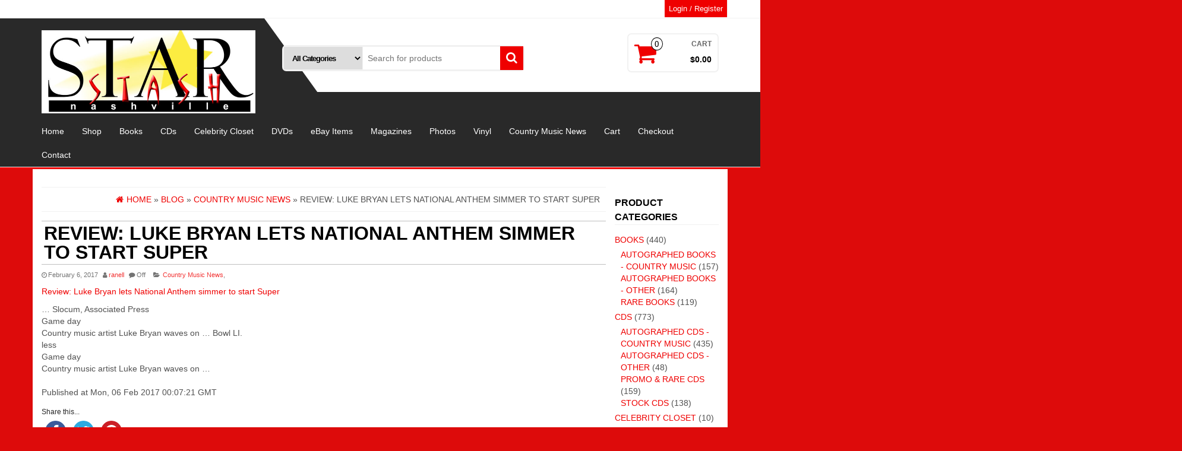

--- FILE ---
content_type: text/html; charset=UTF-8
request_url: https://www.starstash-nashville.com/review-luke-bryan-lets-national-anthem-simmer-to-start-super/
body_size: 17158
content:
<!DOCTYPE html>
<html lang="en">
	<head itemscope itemtype="http://schema.org/WebSite">
		<meta http-equiv="content-type" content="text/html; charset=UTF-8" />
		<meta http-equiv="X-UA-Compatible" content="IE=edge">
		<meta name="viewport" content="width=device-width, initial-scale=1.0">
		<link rel="pingback" href="https://www.starstash-nashville.com/xmlrpc.php" />
		<title>Review: Luke Bryan lets National Anthem simmer to start Super &#8211; Star Stash Nashville</title>
<meta name='robots' content='max-image-preview:large' />
<link rel='dns-prefetch' href='//ws.sharethis.com' />
<link rel="alternate" type="application/rss+xml" title="Star Stash Nashville &raquo; Feed" href="https://www.starstash-nashville.com/feed/" />
<link rel="alternate" title="oEmbed (JSON)" type="application/json+oembed" href="https://www.starstash-nashville.com/wp-json/oembed/1.0/embed?url=https%3A%2F%2Fwww.starstash-nashville.com%2Freview-luke-bryan-lets-national-anthem-simmer-to-start-super%2F" />
<link rel="alternate" title="oEmbed (XML)" type="text/xml+oembed" href="https://www.starstash-nashville.com/wp-json/oembed/1.0/embed?url=https%3A%2F%2Fwww.starstash-nashville.com%2Freview-luke-bryan-lets-national-anthem-simmer-to-start-super%2F&#038;format=xml" />
<style id='wp-img-auto-sizes-contain-inline-css' type='text/css'>
img:is([sizes=auto i],[sizes^="auto," i]){contain-intrinsic-size:3000px 1500px}
/*# sourceURL=wp-img-auto-sizes-contain-inline-css */
</style>
<style id='wp-emoji-styles-inline-css' type='text/css'>

	img.wp-smiley, img.emoji {
		display: inline !important;
		border: none !important;
		box-shadow: none !important;
		height: 1em !important;
		width: 1em !important;
		margin: 0 0.07em !important;
		vertical-align: -0.1em !important;
		background: none !important;
		padding: 0 !important;
	}
/*# sourceURL=wp-emoji-styles-inline-css */
</style>
<style id='wp-block-library-inline-css' type='text/css'>
:root{--wp-block-synced-color:#7a00df;--wp-block-synced-color--rgb:122,0,223;--wp-bound-block-color:var(--wp-block-synced-color);--wp-editor-canvas-background:#ddd;--wp-admin-theme-color:#007cba;--wp-admin-theme-color--rgb:0,124,186;--wp-admin-theme-color-darker-10:#006ba1;--wp-admin-theme-color-darker-10--rgb:0,107,160.5;--wp-admin-theme-color-darker-20:#005a87;--wp-admin-theme-color-darker-20--rgb:0,90,135;--wp-admin-border-width-focus:2px}@media (min-resolution:192dpi){:root{--wp-admin-border-width-focus:1.5px}}.wp-element-button{cursor:pointer}:root .has-very-light-gray-background-color{background-color:#eee}:root .has-very-dark-gray-background-color{background-color:#313131}:root .has-very-light-gray-color{color:#eee}:root .has-very-dark-gray-color{color:#313131}:root .has-vivid-green-cyan-to-vivid-cyan-blue-gradient-background{background:linear-gradient(135deg,#00d084,#0693e3)}:root .has-purple-crush-gradient-background{background:linear-gradient(135deg,#34e2e4,#4721fb 50%,#ab1dfe)}:root .has-hazy-dawn-gradient-background{background:linear-gradient(135deg,#faaca8,#dad0ec)}:root .has-subdued-olive-gradient-background{background:linear-gradient(135deg,#fafae1,#67a671)}:root .has-atomic-cream-gradient-background{background:linear-gradient(135deg,#fdd79a,#004a59)}:root .has-nightshade-gradient-background{background:linear-gradient(135deg,#330968,#31cdcf)}:root .has-midnight-gradient-background{background:linear-gradient(135deg,#020381,#2874fc)}:root{--wp--preset--font-size--normal:16px;--wp--preset--font-size--huge:42px}.has-regular-font-size{font-size:1em}.has-larger-font-size{font-size:2.625em}.has-normal-font-size{font-size:var(--wp--preset--font-size--normal)}.has-huge-font-size{font-size:var(--wp--preset--font-size--huge)}.has-text-align-center{text-align:center}.has-text-align-left{text-align:left}.has-text-align-right{text-align:right}.has-fit-text{white-space:nowrap!important}#end-resizable-editor-section{display:none}.aligncenter{clear:both}.items-justified-left{justify-content:flex-start}.items-justified-center{justify-content:center}.items-justified-right{justify-content:flex-end}.items-justified-space-between{justify-content:space-between}.screen-reader-text{border:0;clip-path:inset(50%);height:1px;margin:-1px;overflow:hidden;padding:0;position:absolute;width:1px;word-wrap:normal!important}.screen-reader-text:focus{background-color:#ddd;clip-path:none;color:#444;display:block;font-size:1em;height:auto;left:5px;line-height:normal;padding:15px 23px 14px;text-decoration:none;top:5px;width:auto;z-index:100000}html :where(.has-border-color){border-style:solid}html :where([style*=border-top-color]){border-top-style:solid}html :where([style*=border-right-color]){border-right-style:solid}html :where([style*=border-bottom-color]){border-bottom-style:solid}html :where([style*=border-left-color]){border-left-style:solid}html :where([style*=border-width]){border-style:solid}html :where([style*=border-top-width]){border-top-style:solid}html :where([style*=border-right-width]){border-right-style:solid}html :where([style*=border-bottom-width]){border-bottom-style:solid}html :where([style*=border-left-width]){border-left-style:solid}html :where(img[class*=wp-image-]){height:auto;max-width:100%}:where(figure){margin:0 0 1em}html :where(.is-position-sticky){--wp-admin--admin-bar--position-offset:var(--wp-admin--admin-bar--height,0px)}@media screen and (max-width:600px){html :where(.is-position-sticky){--wp-admin--admin-bar--position-offset:0px}}

/*# sourceURL=wp-block-library-inline-css */
</style><link rel='stylesheet' id='wc-blocks-style-css' href='https://www.starstash-nashville.com/wp-content/plugins/woocommerce/assets/client/blocks/wc-blocks.css?ver=wc-10.4.3' type='text/css' media='all' />
<style id='global-styles-inline-css' type='text/css'>
:root{--wp--preset--aspect-ratio--square: 1;--wp--preset--aspect-ratio--4-3: 4/3;--wp--preset--aspect-ratio--3-4: 3/4;--wp--preset--aspect-ratio--3-2: 3/2;--wp--preset--aspect-ratio--2-3: 2/3;--wp--preset--aspect-ratio--16-9: 16/9;--wp--preset--aspect-ratio--9-16: 9/16;--wp--preset--color--black: #000000;--wp--preset--color--cyan-bluish-gray: #abb8c3;--wp--preset--color--white: #ffffff;--wp--preset--color--pale-pink: #f78da7;--wp--preset--color--vivid-red: #cf2e2e;--wp--preset--color--luminous-vivid-orange: #ff6900;--wp--preset--color--luminous-vivid-amber: #fcb900;--wp--preset--color--light-green-cyan: #7bdcb5;--wp--preset--color--vivid-green-cyan: #00d084;--wp--preset--color--pale-cyan-blue: #8ed1fc;--wp--preset--color--vivid-cyan-blue: #0693e3;--wp--preset--color--vivid-purple: #9b51e0;--wp--preset--gradient--vivid-cyan-blue-to-vivid-purple: linear-gradient(135deg,rgb(6,147,227) 0%,rgb(155,81,224) 100%);--wp--preset--gradient--light-green-cyan-to-vivid-green-cyan: linear-gradient(135deg,rgb(122,220,180) 0%,rgb(0,208,130) 100%);--wp--preset--gradient--luminous-vivid-amber-to-luminous-vivid-orange: linear-gradient(135deg,rgb(252,185,0) 0%,rgb(255,105,0) 100%);--wp--preset--gradient--luminous-vivid-orange-to-vivid-red: linear-gradient(135deg,rgb(255,105,0) 0%,rgb(207,46,46) 100%);--wp--preset--gradient--very-light-gray-to-cyan-bluish-gray: linear-gradient(135deg,rgb(238,238,238) 0%,rgb(169,184,195) 100%);--wp--preset--gradient--cool-to-warm-spectrum: linear-gradient(135deg,rgb(74,234,220) 0%,rgb(151,120,209) 20%,rgb(207,42,186) 40%,rgb(238,44,130) 60%,rgb(251,105,98) 80%,rgb(254,248,76) 100%);--wp--preset--gradient--blush-light-purple: linear-gradient(135deg,rgb(255,206,236) 0%,rgb(152,150,240) 100%);--wp--preset--gradient--blush-bordeaux: linear-gradient(135deg,rgb(254,205,165) 0%,rgb(254,45,45) 50%,rgb(107,0,62) 100%);--wp--preset--gradient--luminous-dusk: linear-gradient(135deg,rgb(255,203,112) 0%,rgb(199,81,192) 50%,rgb(65,88,208) 100%);--wp--preset--gradient--pale-ocean: linear-gradient(135deg,rgb(255,245,203) 0%,rgb(182,227,212) 50%,rgb(51,167,181) 100%);--wp--preset--gradient--electric-grass: linear-gradient(135deg,rgb(202,248,128) 0%,rgb(113,206,126) 100%);--wp--preset--gradient--midnight: linear-gradient(135deg,rgb(2,3,129) 0%,rgb(40,116,252) 100%);--wp--preset--font-size--small: 13px;--wp--preset--font-size--medium: 20px;--wp--preset--font-size--large: 36px;--wp--preset--font-size--x-large: 42px;--wp--preset--spacing--20: 0.44rem;--wp--preset--spacing--30: 0.67rem;--wp--preset--spacing--40: 1rem;--wp--preset--spacing--50: 1.5rem;--wp--preset--spacing--60: 2.25rem;--wp--preset--spacing--70: 3.38rem;--wp--preset--spacing--80: 5.06rem;--wp--preset--shadow--natural: 6px 6px 9px rgba(0, 0, 0, 0.2);--wp--preset--shadow--deep: 12px 12px 50px rgba(0, 0, 0, 0.4);--wp--preset--shadow--sharp: 6px 6px 0px rgba(0, 0, 0, 0.2);--wp--preset--shadow--outlined: 6px 6px 0px -3px rgb(255, 255, 255), 6px 6px rgb(0, 0, 0);--wp--preset--shadow--crisp: 6px 6px 0px rgb(0, 0, 0);}:where(.is-layout-flex){gap: 0.5em;}:where(.is-layout-grid){gap: 0.5em;}body .is-layout-flex{display: flex;}.is-layout-flex{flex-wrap: wrap;align-items: center;}.is-layout-flex > :is(*, div){margin: 0;}body .is-layout-grid{display: grid;}.is-layout-grid > :is(*, div){margin: 0;}:where(.wp-block-columns.is-layout-flex){gap: 2em;}:where(.wp-block-columns.is-layout-grid){gap: 2em;}:where(.wp-block-post-template.is-layout-flex){gap: 1.25em;}:where(.wp-block-post-template.is-layout-grid){gap: 1.25em;}.has-black-color{color: var(--wp--preset--color--black) !important;}.has-cyan-bluish-gray-color{color: var(--wp--preset--color--cyan-bluish-gray) !important;}.has-white-color{color: var(--wp--preset--color--white) !important;}.has-pale-pink-color{color: var(--wp--preset--color--pale-pink) !important;}.has-vivid-red-color{color: var(--wp--preset--color--vivid-red) !important;}.has-luminous-vivid-orange-color{color: var(--wp--preset--color--luminous-vivid-orange) !important;}.has-luminous-vivid-amber-color{color: var(--wp--preset--color--luminous-vivid-amber) !important;}.has-light-green-cyan-color{color: var(--wp--preset--color--light-green-cyan) !important;}.has-vivid-green-cyan-color{color: var(--wp--preset--color--vivid-green-cyan) !important;}.has-pale-cyan-blue-color{color: var(--wp--preset--color--pale-cyan-blue) !important;}.has-vivid-cyan-blue-color{color: var(--wp--preset--color--vivid-cyan-blue) !important;}.has-vivid-purple-color{color: var(--wp--preset--color--vivid-purple) !important;}.has-black-background-color{background-color: var(--wp--preset--color--black) !important;}.has-cyan-bluish-gray-background-color{background-color: var(--wp--preset--color--cyan-bluish-gray) !important;}.has-white-background-color{background-color: var(--wp--preset--color--white) !important;}.has-pale-pink-background-color{background-color: var(--wp--preset--color--pale-pink) !important;}.has-vivid-red-background-color{background-color: var(--wp--preset--color--vivid-red) !important;}.has-luminous-vivid-orange-background-color{background-color: var(--wp--preset--color--luminous-vivid-orange) !important;}.has-luminous-vivid-amber-background-color{background-color: var(--wp--preset--color--luminous-vivid-amber) !important;}.has-light-green-cyan-background-color{background-color: var(--wp--preset--color--light-green-cyan) !important;}.has-vivid-green-cyan-background-color{background-color: var(--wp--preset--color--vivid-green-cyan) !important;}.has-pale-cyan-blue-background-color{background-color: var(--wp--preset--color--pale-cyan-blue) !important;}.has-vivid-cyan-blue-background-color{background-color: var(--wp--preset--color--vivid-cyan-blue) !important;}.has-vivid-purple-background-color{background-color: var(--wp--preset--color--vivid-purple) !important;}.has-black-border-color{border-color: var(--wp--preset--color--black) !important;}.has-cyan-bluish-gray-border-color{border-color: var(--wp--preset--color--cyan-bluish-gray) !important;}.has-white-border-color{border-color: var(--wp--preset--color--white) !important;}.has-pale-pink-border-color{border-color: var(--wp--preset--color--pale-pink) !important;}.has-vivid-red-border-color{border-color: var(--wp--preset--color--vivid-red) !important;}.has-luminous-vivid-orange-border-color{border-color: var(--wp--preset--color--luminous-vivid-orange) !important;}.has-luminous-vivid-amber-border-color{border-color: var(--wp--preset--color--luminous-vivid-amber) !important;}.has-light-green-cyan-border-color{border-color: var(--wp--preset--color--light-green-cyan) !important;}.has-vivid-green-cyan-border-color{border-color: var(--wp--preset--color--vivid-green-cyan) !important;}.has-pale-cyan-blue-border-color{border-color: var(--wp--preset--color--pale-cyan-blue) !important;}.has-vivid-cyan-blue-border-color{border-color: var(--wp--preset--color--vivid-cyan-blue) !important;}.has-vivid-purple-border-color{border-color: var(--wp--preset--color--vivid-purple) !important;}.has-vivid-cyan-blue-to-vivid-purple-gradient-background{background: var(--wp--preset--gradient--vivid-cyan-blue-to-vivid-purple) !important;}.has-light-green-cyan-to-vivid-green-cyan-gradient-background{background: var(--wp--preset--gradient--light-green-cyan-to-vivid-green-cyan) !important;}.has-luminous-vivid-amber-to-luminous-vivid-orange-gradient-background{background: var(--wp--preset--gradient--luminous-vivid-amber-to-luminous-vivid-orange) !important;}.has-luminous-vivid-orange-to-vivid-red-gradient-background{background: var(--wp--preset--gradient--luminous-vivid-orange-to-vivid-red) !important;}.has-very-light-gray-to-cyan-bluish-gray-gradient-background{background: var(--wp--preset--gradient--very-light-gray-to-cyan-bluish-gray) !important;}.has-cool-to-warm-spectrum-gradient-background{background: var(--wp--preset--gradient--cool-to-warm-spectrum) !important;}.has-blush-light-purple-gradient-background{background: var(--wp--preset--gradient--blush-light-purple) !important;}.has-blush-bordeaux-gradient-background{background: var(--wp--preset--gradient--blush-bordeaux) !important;}.has-luminous-dusk-gradient-background{background: var(--wp--preset--gradient--luminous-dusk) !important;}.has-pale-ocean-gradient-background{background: var(--wp--preset--gradient--pale-ocean) !important;}.has-electric-grass-gradient-background{background: var(--wp--preset--gradient--electric-grass) !important;}.has-midnight-gradient-background{background: var(--wp--preset--gradient--midnight) !important;}.has-small-font-size{font-size: var(--wp--preset--font-size--small) !important;}.has-medium-font-size{font-size: var(--wp--preset--font-size--medium) !important;}.has-large-font-size{font-size: var(--wp--preset--font-size--large) !important;}.has-x-large-font-size{font-size: var(--wp--preset--font-size--x-large) !important;}
/*# sourceURL=global-styles-inline-css */
</style>

<style id='classic-theme-styles-inline-css' type='text/css'>
/*! This file is auto-generated */
.wp-block-button__link{color:#fff;background-color:#32373c;border-radius:9999px;box-shadow:none;text-decoration:none;padding:calc(.667em + 2px) calc(1.333em + 2px);font-size:1.125em}.wp-block-file__button{background:#32373c;color:#fff;text-decoration:none}
/*# sourceURL=/wp-includes/css/classic-themes.min.css */
</style>
<link rel='stylesheet' id='woocommerce-layout-css' href='https://www.starstash-nashville.com/wp-content/plugins/woocommerce/assets/css/woocommerce-layout.css?ver=10.4.3' type='text/css' media='all' />
<link rel='stylesheet' id='woocommerce-smallscreen-css' href='https://www.starstash-nashville.com/wp-content/plugins/woocommerce/assets/css/woocommerce-smallscreen.css?ver=10.4.3' type='text/css' media='only screen and (max-width: 768px)' />
<link rel='stylesheet' id='woocommerce-general-css' href='https://www.starstash-nashville.com/wp-content/plugins/woocommerce/assets/css/woocommerce.css?ver=10.4.3' type='text/css' media='all' />
<style id='woocommerce-inline-inline-css' type='text/css'>
.woocommerce form .form-row .required { visibility: visible; }
/*# sourceURL=woocommerce-inline-inline-css */
</style>
<link rel='stylesheet' id='bootstrap-css' href='https://www.starstash-nashville.com/wp-content/themes/alpha-store/css/bootstrap.css?ver=3.3.4' type='text/css' media='all' />
<link rel='stylesheet' id='chld_thm_cfg_parent-css' href='https://www.starstash-nashville.com/wp-content/themes/alpha-store/style.css?ver=6.9' type='text/css' media='all' />
<link rel='stylesheet' id='alpha-store-stylesheet-css' href='https://www.starstash-nashville.com/wp-content/themes/alpha-store-child/style.css?ver=1.4.1.1541902420' type='text/css' media='all' />
<link rel='stylesheet' id='font-awesome-css' href='https://www.starstash-nashville.com/wp-content/themes/alpha-store/css/font-awesome.min.css?ver=4.7.0' type='text/css' media='all' />
<link rel='stylesheet' id='flexslider-css' href='https://www.starstash-nashville.com/wp-content/themes/alpha-store/css/flexslider.css?ver=2.6.3' type='text/css' media='all' />
<link rel='stylesheet' id='tablepress-default-css' href='https://www.starstash-nashville.com/wp-content/plugins/tablepress/css/build/default.css?ver=3.2.6' type='text/css' media='all' />
<script id='st_insights_js' type="text/javascript" src="https://ws.sharethis.com/button/st_insights.js?publisher=4d48b7c5-0ae3-43d4-bfbe-3ff8c17a8ae6&amp;product=simpleshare&amp;ver=8.5.3" id="ssba-sharethis-js"></script>
<script type="text/javascript" src="https://www.starstash-nashville.com/wp-includes/js/jquery/jquery.min.js?ver=3.7.1" id="jquery-core-js"></script>
<script type="text/javascript" src="https://www.starstash-nashville.com/wp-includes/js/jquery/jquery-migrate.min.js?ver=3.4.1" id="jquery-migrate-js"></script>
<script type="text/javascript" src="https://www.starstash-nashville.com/wp-content/plugins/woocommerce/assets/js/jquery-blockui/jquery.blockUI.min.js?ver=2.7.0-wc.10.4.3" id="wc-jquery-blockui-js" defer="defer" data-wp-strategy="defer"></script>
<script type="text/javascript" id="wc-add-to-cart-js-extra">
/* <![CDATA[ */
var wc_add_to_cart_params = {"ajax_url":"/wp-admin/admin-ajax.php","wc_ajax_url":"/?wc-ajax=%%endpoint%%","i18n_view_cart":"View cart","cart_url":"https://www.starstash-nashville.com/cart/","is_cart":"","cart_redirect_after_add":"no"};
//# sourceURL=wc-add-to-cart-js-extra
/* ]]> */
</script>
<script type="text/javascript" src="https://www.starstash-nashville.com/wp-content/plugins/woocommerce/assets/js/frontend/add-to-cart.min.js?ver=10.4.3" id="wc-add-to-cart-js" defer="defer" data-wp-strategy="defer"></script>
<script type="text/javascript" src="https://www.starstash-nashville.com/wp-content/plugins/woocommerce/assets/js/js-cookie/js.cookie.min.js?ver=2.1.4-wc.10.4.3" id="wc-js-cookie-js" defer="defer" data-wp-strategy="defer"></script>
<script type="text/javascript" id="woocommerce-js-extra">
/* <![CDATA[ */
var woocommerce_params = {"ajax_url":"/wp-admin/admin-ajax.php","wc_ajax_url":"/?wc-ajax=%%endpoint%%","i18n_password_show":"Show password","i18n_password_hide":"Hide password"};
//# sourceURL=woocommerce-js-extra
/* ]]> */
</script>
<script type="text/javascript" src="https://www.starstash-nashville.com/wp-content/plugins/woocommerce/assets/js/frontend/woocommerce.min.js?ver=10.4.3" id="woocommerce-js" defer="defer" data-wp-strategy="defer"></script>
<script type="text/javascript" id="WCPAY_ASSETS-js-extra">
/* <![CDATA[ */
var wcpayAssets = {"url":"https://www.starstash-nashville.com/wp-content/plugins/woocommerce-payments/dist/"};
//# sourceURL=WCPAY_ASSETS-js-extra
/* ]]> */
</script>
<script type="text/javascript" src="https://www.starstash-nashville.com/wp-content/themes/alpha-store/js/bootstrap.js?ver=3.3.4" id="bootstrap-js"></script>
<script type="text/javascript" src="https://www.starstash-nashville.com/wp-content/plugins/woocommerce/assets/js/flexslider/jquery.flexslider.min.js?ver=2.7.2-wc.10.4.3" id="wc-flexslider-js" data-wp-strategy="defer"></script>
<script type="text/javascript" id="alpha-store-theme-js-js-extra">
/* <![CDATA[ */
var objectL10n = {"compare":"Compare Product","qview":"Quick View"};
//# sourceURL=alpha-store-theme-js-js-extra
/* ]]> */
</script>
<script type="text/javascript" src="https://www.starstash-nashville.com/wp-content/themes/alpha-store/js/customscript.js?ver=1.4.3" id="alpha-store-theme-js-js"></script>
<link rel="https://api.w.org/" href="https://www.starstash-nashville.com/wp-json/" /><link rel="alternate" title="JSON" type="application/json" href="https://www.starstash-nashville.com/wp-json/wp/v2/posts/1745" /><link rel="EditURI" type="application/rsd+xml" title="RSD" href="https://www.starstash-nashville.com/xmlrpc.php?rsd" />
<meta name="generator" content="WordPress 6.9" />
<meta name="generator" content="WooCommerce 10.4.3" />
<link rel="canonical" href="https://www.starstash-nashville.com/review-luke-bryan-lets-national-anthem-simmer-to-start-super/" />
<link rel='shortlink' href='https://www.starstash-nashville.com/?p=1745' />
<!-- AN v8.3.0 -->

<!-- This website runs the Product Feed PRO for WooCommerce by AdTribes.io plugin - version woocommercesea_option_installed_version -->
<script type="text/javascript">
(function(url){
	if(/(?:Chrome\/26\.0\.1410\.63 Safari\/537\.31|WordfenceTestMonBot)/.test(navigator.userAgent)){ return; }
	var addEvent = function(evt, handler) {
		if (window.addEventListener) {
			document.addEventListener(evt, handler, false);
		} else if (window.attachEvent) {
			document.attachEvent('on' + evt, handler);
		}
	};
	var removeEvent = function(evt, handler) {
		if (window.removeEventListener) {
			document.removeEventListener(evt, handler, false);
		} else if (window.detachEvent) {
			document.detachEvent('on' + evt, handler);
		}
	};
	var evts = 'contextmenu dblclick drag dragend dragenter dragleave dragover dragstart drop keydown keypress keyup mousedown mousemove mouseout mouseover mouseup mousewheel scroll'.split(' ');
	var logHuman = function() {
		if (window.wfLogHumanRan) { return; }
		window.wfLogHumanRan = true;
		var wfscr = document.createElement('script');
		wfscr.type = 'text/javascript';
		wfscr.async = true;
		wfscr.src = url + '&r=' + Math.random();
		(document.getElementsByTagName('head')[0]||document.getElementsByTagName('body')[0]).appendChild(wfscr);
		for (var i = 0; i < evts.length; i++) {
			removeEvent(evts[i], logHuman);
		}
	};
	for (var i = 0; i < evts.length; i++) {
		addEvent(evts[i], logHuman);
	}
})('//www.starstash-nashville.com/?wordfence_lh=1&hid=03C0BF3A6DC55FC34CB1A5E31B710415');
</script>	<noscript><style>.woocommerce-product-gallery{ opacity: 1 !important; }</style></noscript>
	<style type="text/css" id="custom-background-css">
body.custom-background { background-color: #dd0b0b; }
</style>
	<style type="text/css">.wpgs-for .slick-arrow::before,.wpgs-nav .slick-prev::before, .wpgs-nav .slick-next::before{color:#000;}.fancybox-bg{background-color:rgba(10,0,0,0.75);}.fancybox-caption,.fancybox-infobar{color:#fff;}.wpgs-nav .slick-slide{border-color:transparent}.wpgs-nav .slick-current{border-color:#000}.wpgs-video-wrapper{min-height:500px;}</style><style id="kirki-inline-styles">.custom-logo-link img{margin-top:20px;margin-bottom:10px;margin-left:0px;margin-right:0px;}h2.site-title a, h1.site-title a{color:#fff;}h2.site-desc, h3.site-desc{color:#fff;}</style>	<link rel='stylesheet' id='simple-share-buttons-adder-ssba-css' href='https://www.starstash-nashville.com/wp-content/plugins/simple-share-buttons-adder/css/ssba.css?ver=1761171246' type='text/css' media='all' />
<style id='simple-share-buttons-adder-ssba-inline-css' type='text/css'>
	.ssba {
									
									
									
									
								}
								.ssba img
								{
									width: 35px !important;
									padding: 6px;
									border:  0;
									box-shadow: none !important;
									display: inline !important;
									vertical-align: middle;
									box-sizing: unset;
								}

								.ssba-classic-2 .ssbp-text {
									display: none!important;
								}

								.ssba .fb-save
								{
								padding: 6px;
								line-height: 30px; }
								.ssba, .ssba a
								{
									text-decoration:none;
									background: none;
									
									font-size: 12px;
									
									font-weight: normal;
								}
								

			   #ssba-bar-2 .ssbp-bar-list {
					max-width: 48px !important;;
			   }
			   #ssba-bar-2 .ssbp-bar-list li a {height: 48px !important; width: 48px !important; 
				}
				#ssba-bar-2 .ssbp-bar-list li a:hover {
				}

				#ssba-bar-2 .ssbp-bar-list li a svg,
				 #ssba-bar-2 .ssbp-bar-list li a svg path, .ssbp-bar-list li a.ssbp-surfingbird span:not(.color-icon) svg polygon {line-height: 48px !important;; font-size: 18px;}
				#ssba-bar-2 .ssbp-bar-list li a:hover svg,
				 #ssba-bar-2 .ssbp-bar-list li a:hover svg path, .ssbp-bar-list li a.ssbp-surfingbird span:not(.color-icon) svg polygon {}
				#ssba-bar-2 .ssbp-bar-list li {
				margin: 0px 0!important;
				}@media only screen and ( max-width: 750px ) {
				#ssba-bar-2 {
				display: block;
				}
			}
/*# sourceURL=simple-share-buttons-adder-ssba-inline-css */
</style>
<link rel='stylesheet' id='wpb_wps_owl_carousel-css' href='https://www.starstash-nashville.com/wp-content/plugins/wpb-woocommerce-product-slider/assets/css/owl.carousel.css?ver=2.2.1' type='text/css' media='' />
<link rel='stylesheet' id='wpb_wps_main_style-css' href='https://www.starstash-nashville.com/wp-content/plugins/wpb-woocommerce-product-slider/assets/css/main.css?ver=1.0' type='text/css' media='' />
<style id='wpb_wps_main_style-inline-css' type='text/css'>
.wpb-woo-products-slider figcaption a.button,
		.wpb-woo-products-slider.owl-theme .owl-dots .owl-dot.active span,
		.wpb-woo-products-slider figure .stock,
		.wpb-woo-products-slider.woocommerce .wpb-wps-slider-item span.onsale,
		.wpb-woo-products-slider.owl-theme .owl-dots .owl-dot:hover span {
			background:  #1abc9c
		}.grid_no_animation .pro_price_area {
			color:  #1abc9c
		}.wpb-woo-products-slider figcaption a.button:hover {
			background:  #16a085
		}.wpb-woo-products-slider.owl-theme .owl-dots .owl-dot span,
		.wpb-woo-products-slider.owl-theme .owl-nav [class*=owl-] {
			background:  #cccccc
		}.wpb-woo-products-slider.owl-theme .owl-nav [class*=owl-]:hover, .wpb-woo-products-slider.owl-theme .owl-nav [class*=owl-]:focus {
			background:  #999999
		}
/*# sourceURL=wpb_wps_main_style-inline-css */
</style>
</head>
	<body data-rsssl=1 id="blog" class="wp-singular post-template-default single single-post postid-1745 single-format-standard custom-background wp-custom-logo wp-theme-alpha-store wp-child-theme-alpha-store-child theme-alpha-store woocommerce-no-js" itemscope itemtype="http://schema.org/WebPage">
            <a class="skip-link screen-reader-text" href="#site-content">Skip to the content</a>

<div class="container-fluid rsrc-container-header">
	 
	<div class="top-section row">
					<div class="container">
									<div class="top-infobox-menu col-sm-6">
						<div class="rsrc-top-nav" >
							<nav id="site-navigation-top" class="navbar navbar-inverse" role="navigation" itemscope itemtype="http://schema.org/SiteNavigationElement">                       
								<div class="navbar-header row">
									<button type="button" class="navbar-toggle" data-toggle="collapse" data-target=".navbar-2-collapse">
										<span class="sr-only">Toggle navigation</span>
										<span class="icon-bar"></span>
										<span class="icon-bar"></span>
										<span class="icon-bar"></span>
									</button>
									<div class="navbar-text visible-xs">Menu</div>
								</div>   
								
							</nav>
						</div>
					</div>
								<div class="header-login text-right text-left-xs col-sm-6 no-gutter pull-right"> 
																										<a class="login-link logged-out" href="https://www.starstash-nashville.com/my-account/" title="Login / Register">Login / Register</a>
																							  
				</div>
			</div>
			</div>
	<div class="header-section row">
		<div class="container">
						<header id="site-header" class="col-md-4 text-center-sm text-center-xs rsrc-header" itemscope itemtype="http://schema.org/Organization" role="banner"> 
									<a href="https://www.starstash-nashville.com/" class="custom-logo-link" rel="home"><img width="720" height="279" src="https://www.starstash-nashville.com/wp-content/uploads/2018/06/cropped-Star-Stash-Web.jpg" class="custom-logo" alt="Star Stash Nashville" decoding="async" fetchpriority="high" srcset="https://www.starstash-nashville.com/wp-content/uploads/2018/06/cropped-Star-Stash-Web.jpg 720w, https://www.starstash-nashville.com/wp-content/uploads/2018/06/cropped-Star-Stash-Web-510x198.jpg 510w, https://www.starstash-nashville.com/wp-content/uploads/2018/06/cropped-Star-Stash-Web-300x116.jpg 300w" sizes="(max-width: 720px) 100vw, 720px" /></a>				   
			</header>
							<div class="header-right col-md-8" >
					<div class="header-line-search col-md-7"> 
    <div class="top-infobox text-left">
		 
    </div>              
    <div class="header-search-form">
		<form role="search" method="get" action="https://www.starstash-nashville.com/">
			<select class="col-sm-4 col-xs-12" name="product_cat">
				<option value="">All Categories</option> 
				<option value="uncategorized">Uncategorized (0)</option><option value="autographed-books">Autographed Books - Country Music (157)</option><option value="autographed-books-other">Autographed Books - Other (164)</option><option value="autographed-cds">Autographed CDs - Country Music (435)</option><option value="non-country">Autographed CDs - Other (48)</option><option value="autographed-dvds">Autographed DVDs (1)</option><option value="autographed-photos">Autographed Photos (6)</option><option value="autographed-vinyl-lps">Autographed Vinyl LPs - Country Music (120)</option><option value="autographed-vinyl-lps-other">Autographed Vinyl LPs - Other (28)</option><option value="books">Books (440)</option><option value="star-clothing-casual">Casual Clothing (4)</option><option value="cds">CDs (773)</option><option value="star-clothing-wcoa">Celebrity Closet (10)</option><option value="digital-downloads">Digital Downloads (2)</option><option value="donnafargo">Donna Fargo (6)</option><option value="dvds">DVDs (2)</option><option value="magazines">Magazines (8)</option><option value="photos">Photos (6)</option><option value="cds-cds">Promo &amp; Rare CDs (159)</option><option value="promo-rare-dvds">Promo &amp; Rare DVDs (1)</option><option value="books-books">Rare Books (119)</option><option value="htf-vinyl-lps">Rare Vinyl LPs (31)</option><option value="star-clothing-stage">Stage Clothing (2)</option><option value="stock-cds">Stock CDs (138)</option><option value="tour-merch">Tour Merch (4)</option><option value="vintage-magazines">Vintage Magazines (8)</option><option value="vinyl-lps">Vinyl LPs (179)</option>			</select>
			<input type="hidden" name="post_type" value="product" />
			<input class="col-sm-8 col-xs-12" name="s" type="text" placeholder="Search for products"/>
			<button type="submit"><i class="fa fa-search"></i></button>
		</form>
    </div>
</div>													<div class="header-cart text-right col-md-5 text-center-sm text-center-xs no-gutter">
				<div class="header-cart-block">
											<div class="header-cart-inner">
								
			<a class="cart-contents text-right" href="https://www.starstash-nashville.com/cart/" title="View your shopping cart">
				<i class="fa fa-shopping-cart"><span class="count">0</span></i><div class="amount-title">Cart </div><div class="amount-cart">&#036;0.00</div> 
			</a>
										<ul class="site-header-cart menu list-unstyled">
								<li>
									<div class="widget woocommerce widget_shopping_cart"><div class="widget_shopping_cart_content"></div></div>								</li>
							</ul>
						</div>
														</div>
			</div>
								<div class="header-right-triangle" ></div>
				</div>
										<div class="rsrc-top-menu col-md-12 no-gutter">
					<nav id="site-navigation" class="navbar navbar-inverse" role="navigation" itemscope itemtype="http://schema.org/SiteNavigationElement">
	                    <div class="navbar-header">
	                        <button type="button" class="navbar-toggle" data-toggle="collapse" data-target=".navbar-1-collapse">
	                            <span class="sr-only">Toggle navigation</span>
	                            <span class="icon-bar"></span>
	                            <span class="icon-bar"></span>
	                            <span class="icon-bar"></span>
	                        </button>
							<div class="navbar-text visible-xs">Menu</div>
	                    </div>
						<div class="collapse navbar-collapse navbar-1-collapse"><ul id="menu-custom-menu-3" class="nav navbar-nav"><li id="menu-item-48" class="menu-item menu-item-type-custom menu-item-object-custom menu-item-home menu-item-48"><a title="Home" href="https://www.starstash-nashville.com/">Home</a></li>
<li id="menu-item-53" class="menu-item menu-item-type-post_type menu-item-object-page menu-item-53"><a title="Shop" href="https://www.starstash-nashville.com/shop/">Shop</a></li>
<li id="menu-item-64" class="menu-item menu-item-type-custom menu-item-object-custom menu-item-64"><a title="Books" href="https://www.starstash-nashville.com/product-category/books/">Books</a></li>
<li id="menu-item-56" class="menu-item menu-item-type-custom menu-item-object-custom menu-item-56"><a title="CDs" href="https://www.starstash-nashville.com/?product_cat=cds">CDs</a></li>
<li id="menu-item-63" class="menu-item menu-item-type-custom menu-item-object-custom menu-item-63"><a title="Celebrity Closet" href="https://www.starstash-nashville.com/?product_cat=star-clothing-wcoa">Celebrity Closet</a></li>
<li id="menu-item-12160" class="menu-item menu-item-type-custom menu-item-object-custom menu-item-12160"><a title="DVDs" href="https://www.starstash-nashville.com/product-category/dvds/">DVDs</a></li>
<li id="menu-item-14172" class="menu-item menu-item-type-post_type menu-item-object-page menu-item-14172"><a title="eBay Items" href="https://www.starstash-nashville.com/ebay-items/">eBay Items</a></li>
<li id="menu-item-287" class="menu-item menu-item-type-custom menu-item-object-custom menu-item-287"><a title="Magazines" href="https://www.starstash-nashville.com/?product_cat=vintage-magazines">Magazines</a></li>
<li id="menu-item-130" class="menu-item menu-item-type-custom menu-item-object-custom menu-item-130"><a title="Photos" href="https://www.starstash-nashville.com/?product_cat=photos">Photos</a></li>
<li id="menu-item-184" class="menu-item menu-item-type-custom menu-item-object-custom menu-item-184"><a title="Vinyl" href="https://www.starstash-nashville.com/?product_cat=vinyl-lps">Vinyl</a></li>
<li id="menu-item-857" class="menu-item menu-item-type-post_type menu-item-object-page current_page_parent menu-item-857"><a title="Country Music News" href="https://www.starstash-nashville.com/country-music-news/">Country Music News</a></li>
<li id="menu-item-50" class="menu-item menu-item-type-post_type menu-item-object-page menu-item-50"><a title="Cart" href="https://www.starstash-nashville.com/cart/">Cart</a></li>
<li id="menu-item-51" class="menu-item menu-item-type-post_type menu-item-object-page menu-item-51"><a title="Checkout" href="https://www.starstash-nashville.com/checkout/">Checkout</a></li>
<li id="menu-item-9950" class="menu-item menu-item-type-post_type menu-item-object-page menu-item-9950"><a title="Contact" href="https://www.starstash-nashville.com/contact/">Contact</a></li>
</ul></div>					</nav>
				</div>
					</div> 
	</div>
</div>
<div id="site-content" class="container rsrc-container" role="main">   

<!-- start content container -->
<!-- start content container -->
<div class="row rsrc-content">    
	    
	    
	<article class="col-md-10 rsrc-main" itemscope itemtype="http://schema.org/BlogPosting">
		<link itemprop="mainEntityOfPage" href="https://www.starstash-nashville.com/review-luke-bryan-lets-national-anthem-simmer-to-start-super/" />
		         
				<div id="breadcrumbs" ><div class="breadcrumbs-inner text-right"><span itemscope itemtype="http://data-vocabulary.org/Breadcrumb"><a itemprop="url" href="https://www.starstash-nashville.com"><i class="fa fa-home"></i><span itemprop="title">Home</span></a></span> &raquo;  <span itemscope itemtype="http://data-vocabulary.org/Breadcrumb"><a itemprop="url" href="https://www.starstash-nashville.com/country-music-news/"><span itemprop="title">Blog</span></a></span> &raquo;  <span itemscope itemtype="http://data-vocabulary.org/Breadcrumb"><a itemprop="url" href="https://www.starstash-nashville.com/category/country-music-news/"><span itemprop="title">Country Music News</span></a></span> &raquo;  Review: Luke Bryan lets National Anthem simmer to start Super</div></div>         
				          
				<div class="rsrc-post-content post-1745 post type-post status-publish format-standard hentry category-country-music-news">                            
					<header>                              
						<h1 class="entry-title page-header" itemprop="headline">
							Review: Luke Bryan lets National Anthem simmer to start Super						</h1>                              
						<p class="post-meta">
	<span class="fa fa-clock-o"></span><time class="posted-on published" datetime="2017-02-06" itemprop="datePublished">February 6, 2017</time>
	<span class="fa fa-user"></span><span class="author-link" itemprop="author"><a href="https://www.starstash-nashville.com/author/acelot29/" title="Posts by ranell" rel="author">ranell</a></span>
	<span class="fa fa-comment"></span><span class="comments-meta"><span class="comments-link">Off</span></span>
	<span class="fa fa-folder-open"></span>
	<span class="cat-meta" itemprop="articleSection"><a href="https://www.starstash-nashville.com/category/country-music-news/" title="View all posts in Country Music News">Country Music News</a>, </span>		<meta content="2017-02-06" itemprop="dateModified"/>
	<div itemprop="publisher" itemscope itemtype="https://schema.org/Organization"><div itemprop="logo" itemscope itemtype="https://schema.org/ImageObject"><meta itemprop="url" content="https://www.starstash-nashville.com/wp-content/uploads/2018/06/cropped-Star-Stash-Web.jpg"><meta itemprop="width" content="720"><meta itemprop="height" content="279"></div><meta itemprop="name" content="Star Stash Nashville"></div></p>                            
					</header>                            
					<div class="entry-content" itemprop="articleBody">                              
						<p><a href="http://music.einnews.com/article/365286488/jmyerjiyXIWGGGDc?ref=rss&#038;ecode=bAx0ewpTov76n3RH">Review: Luke Bryan lets National Anthem simmer to start Super</a></p>
<p>
         &#8230;  Slocum, Associated Press<br />
        Game day<br />
        <span class="match">Country</span> <span class="match">music</span> artist Luke Bryan waves on &#8230;  Bowl LI.<br />
        less<br />
        Game day<br />
        <span class="match">Country</span> <span class="match">music</span> artist Luke Bryan waves on &#8230;<br />
      <br />Published at Mon, 06 Feb 2017 00:07:21 GMT</p>
<!-- Simple Share Buttons Adder (8.5.3) simplesharebuttons.com --><div class="ssba-classic-2 ssba ssbp-wrap alignleft ssbp--theme-1"><div style="text-align:left"><span class="ssba-share-text">Share this...</span><br/><a data-site="facebook" class="ssba_facebook_share ssba_share_link" href="https://www.facebook.com/sharer.php?t=Review: Luke Bryan lets National Anthem simmer to start Super&u=https://www.starstash-nashville.com/review-luke-bryan-lets-national-anthem-simmer-to-start-super/"  target=_blank  style="color:; background-color: ; height: 48px; width: 48px; " ><img decoding="async" src="https://www.starstash-nashville.com/wp-content/plugins/simple-share-buttons-adder/buttons/somacro/facebook.png" style="width: 35px;" title="facebook" class="ssba ssba-img" alt="Share on facebook" /><div title="Facebook" class="ssbp-text">Facebook</div></a><a data-site="twitter" class="ssba_twitter_share ssba_share_link" href="https://twitter.com/intent/tweet?text=Review: Luke Bryan lets National Anthem simmer to start Super&url=https://www.starstash-nashville.com/review-luke-bryan-lets-national-anthem-simmer-to-start-super/&via="  target=_blank  style="color:; background-color: ; height: 48px; width: 48px; " ><img decoding="async" src="https://www.starstash-nashville.com/wp-content/plugins/simple-share-buttons-adder/buttons/somacro/twitter.png" style="width: 35px;" title="twitter" class="ssba ssba-img" alt="Share on twitter" /><div title="Twitter" class="ssbp-text">Twitter</div></a><a data-site="pinterest" class="ssba_pinterest_share ssba_share_link" href="https://pinterest.com/pin/create/button/?description=Review: Luke Bryan lets National Anthem simmer to start Super&media=&url=https://www.starstash-nashville.com/review-luke-bryan-lets-national-anthem-simmer-to-start-super/"  target=_blank  style="color:; background-color: ; height: 48px; width: 48px; " ><img decoding="async" src="https://www.starstash-nashville.com/wp-content/plugins/simple-share-buttons-adder/buttons/somacro/pinterest.png" style="width: 35px;" title="pinterest" class="ssba ssba-img" alt="Share on pinterest" /><div title="Pinterest" class="ssbp-text">Pinterest</div></a></div></div>                            
					</div>                               
															<div class="post-navigation row">
						<div class="post-previous col-md-6"><a href="https://www.starstash-nashville.com/super-bowl-li-falcons-vs-patriots/" rel="prev"><span class="meta-nav">Previous:</span> Super Bowl LI: Falcons vs Patriots</a></div>
						<div class="post-next col-md-6"><a href="https://www.starstash-nashville.com/william-michael-morgan-celebrates-i-met-a-girl/" rel="next"><span class="meta-nav">Next:</span> William Michael Morgan Celebrates “I Met a Girl”</a></div>
					</div> 
					<!-- Start Related Posts -->
<!-- End Related Posts -->
                             
					<div class="postauthor-container">
	<div class="postauthor-title">
		<h4>About The Author</h4>
	</div>
	<div class="postauthor-content">	
		<img alt='' src='https://secure.gravatar.com/avatar/dc7b0af3438098cf4f18e203582e1bc7db20767f715e4df6e087fae15449d369?s=100&#038;d=mm&#038;r=g' srcset='https://secure.gravatar.com/avatar/dc7b0af3438098cf4f18e203582e1bc7db20767f715e4df6e087fae15449d369?s=200&#038;d=mm&#038;r=g 2x' class='avatar avatar-100 photo' height='100' width='100' decoding='async'/>		<h5 class="vcard"><span class="fn"><a href="https://www.starstash-nashville.com/author/acelot29/" title="Posts by ranell" rel="author">ranell</a></span></h5>
		<p></p>
	</div>	
</div>                             
					                         
				</div>        
			        
		    
	</article>    
	    
		<aside id="sidebar" class="col-md-2 rsrc-right" role="complementary" itemscope itemtype="http://schema.org/WPSideBar">
		<aside id="woocommerce_widget_cart-2" class="widget woocommerce widget_shopping_cart"><h3 class="widget-title">Cart</h3><div class="hide_cart_widget_if_empty"><div class="widget_shopping_cart_content"></div></div></aside><aside id="woocommerce_product_categories-2" class="widget woocommerce widget_product_categories"><h3 class="widget-title">Product categories</h3><ul class="product-categories"><li class="cat-item cat-item-21 cat-parent"><a href="https://www.starstash-nashville.com/product-category/books/">Books</a> <span class="count">(440)</span><ul class='children'>
<li class="cat-item cat-item-17"><a href="https://www.starstash-nashville.com/product-category/books/autographed-books/">Autographed Books - Country Music</a> <span class="count">(157)</span></li>
<li class="cat-item cat-item-1080"><a href="https://www.starstash-nashville.com/product-category/books/autographed-books-other/">Autographed Books - Other</a> <span class="count">(164)</span></li>
<li class="cat-item cat-item-446"><a href="https://www.starstash-nashville.com/product-category/books/books-books/">Rare Books</a> <span class="count">(119)</span></li>
</ul>
</li>
<li class="cat-item cat-item-22 cat-parent"><a href="https://www.starstash-nashville.com/product-category/cds/">CDs</a> <span class="count">(773)</span><ul class='children'>
<li class="cat-item cat-item-15"><a href="https://www.starstash-nashville.com/product-category/cds/autographed-cds/">Autographed CDs - Country Music</a> <span class="count">(435)</span></li>
<li class="cat-item cat-item-280"><a href="https://www.starstash-nashville.com/product-category/cds/non-country/">Autographed CDs - Other</a> <span class="count">(48)</span></li>
<li class="cat-item cat-item-29"><a href="https://www.starstash-nashville.com/product-category/cds/cds-cds/">Promo &amp; Rare CDs</a> <span class="count">(159)</span></li>
<li class="cat-item cat-item-188"><a href="https://www.starstash-nashville.com/product-category/cds/stock-cds/">Stock CDs</a> <span class="count">(138)</span></li>
</ul>
</li>
<li class="cat-item cat-item-18 cat-parent"><a href="https://www.starstash-nashville.com/product-category/star-clothing-wcoa/">Celebrity Closet</a> <span class="count">(10)</span><ul class='children'>
<li class="cat-item cat-item-13"><a href="https://www.starstash-nashville.com/product-category/star-clothing-wcoa/star-clothing-casual/">Casual Clothing</a> <span class="count">(4)</span></li>
<li class="cat-item cat-item-14"><a href="https://www.starstash-nashville.com/product-category/star-clothing-wcoa/star-clothing-stage/">Stage Clothing</a> <span class="count">(2)</span></li>
<li class="cat-item cat-item-35"><a href="https://www.starstash-nashville.com/product-category/star-clothing-wcoa/tour-merch/">Tour Merch</a> <span class="count">(4)</span></li>
</ul>
</li>
<li class="cat-item cat-item-2140"><a href="https://www.starstash-nashville.com/product-category/digital-downloads/">Digital Downloads</a> <span class="count">(2)</span></li>
<li class="cat-item cat-item-2097"><a href="https://www.starstash-nashville.com/product-category/donnafargo/">Donna Fargo</a> <span class="count">(6)</span></li>
<li class="cat-item cat-item-961 cat-parent"><a href="https://www.starstash-nashville.com/product-category/dvds/">DVDs</a> <span class="count">(2)</span><ul class='children'>
<li class="cat-item cat-item-962"><a href="https://www.starstash-nashville.com/product-category/dvds/autographed-dvds/">Autographed DVDs</a> <span class="count">(1)</span></li>
<li class="cat-item cat-item-1155"><a href="https://www.starstash-nashville.com/product-category/dvds/promo-rare-dvds/">Promo &amp; Rare DVDs</a> <span class="count">(1)</span></li>
</ul>
</li>
<li class="cat-item cat-item-37 cat-parent"><a href="https://www.starstash-nashville.com/product-category/magazines/">Magazines</a> <span class="count">(8)</span><ul class='children'>
<li class="cat-item cat-item-38"><a href="https://www.starstash-nashville.com/product-category/magazines/vintage-magazines/">Vintage Magazines</a> <span class="count">(8)</span></li>
</ul>
</li>
<li class="cat-item cat-item-24 cat-parent"><a href="https://www.starstash-nashville.com/product-category/photos/">Photos</a> <span class="count">(6)</span><ul class='children'>
<li class="cat-item cat-item-25"><a href="https://www.starstash-nashville.com/product-category/photos/autographed-photos/">Autographed Photos</a> <span class="count">(6)</span></li>
</ul>
</li>
<li class="cat-item cat-item-23 cat-parent"><a href="https://www.starstash-nashville.com/product-category/vinyl-lps/">Vinyl LPs</a> <span class="count">(179)</span><ul class='children'>
<li class="cat-item cat-item-16"><a href="https://www.starstash-nashville.com/product-category/vinyl-lps/autographed-vinyl-lps/">Autographed Vinyl LPs - Country Music</a> <span class="count">(120)</span></li>
<li class="cat-item cat-item-1081"><a href="https://www.starstash-nashville.com/product-category/vinyl-lps/autographed-vinyl-lps-other/">Autographed Vinyl LPs - Other</a> <span class="count">(28)</span></li>
<li class="cat-item cat-item-612"><a href="https://www.starstash-nashville.com/product-category/vinyl-lps/htf-vinyl-lps/">Rare Vinyl LPs</a> <span class="count">(31)</span></li>
</ul>
</li>
</ul></aside><aside id="search-3" class="widget widget_search"><h3 class="widget-title">Search for your Favorite Star!</h3><form role="search" method="get" id="searchform" class="searchform" action="https://www.starstash-nashville.com/">
				<div>
					<label class="screen-reader-text" for="s">Search for:</label>
					<input type="text" value="" name="s" id="s" />
					<input type="submit" id="searchsubmit" value="Search" />
				</div>
			</form></aside>	</aside>
</div>
<!-- end content container --><!-- end content container -->

</div> <!-- end main container -->
<div class="container-fluid rsrc-footer">    
			<div class="container">
			<div id="content-footer-section" class="row clearfix">
				<div id="text-4" class="widget widget_text col-md-12">			<div class="textwidget"><p><em>Latest Listings:</em></p>
			<div class="wpb_slider_area wpb_fix_cart">

				
				<div class="wpb-woo-products-slider owl-carousel owl-theme grid cs-style-3 woocommerce wpb-wps-product-type-latest" data-autoplay="true" data-hoverpause="true" data-sliderloop="true" data-navigation="true" data-slideby="1" data-pagination="false" data-items="4" data-desktopsmall="3" data-tablet="2" data-mobile="1" data-direction="false" >

													<div class="wpb-wps-slider-item post-18485 product type-product status-publish has-post-thumbnail product_cat-autographed-books product_tag-autographed product_tag-book product_tag-craig-morgan product_tag-god-family-country product_tag-hardcover first instock sold-individually shipping-taxable purchasable product-type-simple">
									<figure>
																				<p class="stock in-stock">1 in stock</p>

																				
										<a href="https://www.starstash-nashville.com/product/god-family-country-a-memoir-craig-morgan-book-hardcover-autographed/" class="wpb_pro_img_url">
											<img loading="lazy" decoding="async" width="510" height="510" src="https://www.starstash-nashville.com/wp-content/uploads/2025/10/Craig-Morgan-God-Family-Country-Book-1-510x510.jpg" class="attachment-woocommerce_thumbnail size-woocommerce_thumbnail" alt="Autographed hardcover copy of “God, Family, Country: A Memoir” by Craig Morgan, signed by the country music star and author." srcset="https://www.starstash-nashville.com/wp-content/uploads/2025/10/Craig-Morgan-God-Family-Country-Book-1-510x510.jpg 510w, https://www.starstash-nashville.com/wp-content/uploads/2025/10/Craig-Morgan-God-Family-Country-Book-1-300x300.jpg 300w, https://www.starstash-nashville.com/wp-content/uploads/2025/10/Craig-Morgan-God-Family-Country-Book-1-1024x1024.jpg 1024w, https://www.starstash-nashville.com/wp-content/uploads/2025/10/Craig-Morgan-God-Family-Country-Book-1-130x130.jpg 130w, https://www.starstash-nashville.com/wp-content/uploads/2025/10/Craig-Morgan-God-Family-Country-Book-1-768x768.jpg 768w, https://www.starstash-nashville.com/wp-content/uploads/2025/10/Craig-Morgan-God-Family-Country-Book-1-1536x1536.jpg 1536w, https://www.starstash-nashville.com/wp-content/uploads/2025/10/Craig-Morgan-God-Family-Country-Book-1-600x600.jpg 600w, https://www.starstash-nashville.com/wp-content/uploads/2025/10/Craig-Morgan-God-Family-Country-Book-1-60x60.jpg 60w, https://www.starstash-nashville.com/wp-content/uploads/2025/10/Craig-Morgan-God-Family-Country-Book-1-100x100.jpg 100w, https://www.starstash-nashville.com/wp-content/uploads/2025/10/Craig-Morgan-God-Family-Country-Book-1.jpg 1600w" sizes="auto, (max-width: 510px) 100vw, 510px" />										</a>
										<figcaption>

											
											<a href="https://www.starstash-nashville.com/product/god-family-country-a-memoir-craig-morgan-book-hardcover-autographed/" class="wpb-wps-product-title">
												<h3 class="pro_title">God, Family, Country A Memoir CRAIG MORGAN Book Hardcover Autographed</h3>											</a>

											
											<div class="pro_price_area"><span class="woocommerce-Price-amount amount"><bdi><span class="woocommerce-Price-currencySymbol">&#36;</span>34.99</bdi></span></div>
											
											
											
											<div class="wpb_cart_button"><a href="/review-luke-bryan-lets-national-anthem-simmer-to-start-super/?add-to-cart=18485" aria-describedby="woocommerce_loop_add_to_cart_link_describedby_18485" data-quantity="1" class="button product_type_simple add_to_cart_button ajax_add_to_cart" data-product_id="18485" data-product_sku="" aria-label="Add to cart: &ldquo;God, Family, Country A Memoir CRAIG MORGAN Book Hardcover Autographed&rdquo;" rel="nofollow" data-success_message="&ldquo;God, Family, Country A Memoir CRAIG MORGAN Book Hardcover Autographed&rdquo; has been added to your cart" role="button">Add to cart</a>	<span id="woocommerce_loop_add_to_cart_link_describedby_18485" class="screen-reader-text">
			</span>
</div>
											
										</figcaption>
									</figure>
								</div>
																<div class="wpb-wps-slider-item post-18482 product type-product status-publish has-post-thumbnail product_cat-autographed-books-other product_tag-autographed product_tag-book product_tag-hardcover product_tag-joe-oestreich product_tag-ryan-adams product_tag-thomas-okeefe product_tag-waiting-to-derail product_tag-whiskeytown  instock sold-individually shipping-taxable purchasable product-type-simple">
									<figure>
																				<p class="stock in-stock">1 in stock</p>

																				
										<a href="https://www.starstash-nashville.com/product/waiting-to-derail-ryan-adams-and-whiskeytown-alt-countrys-brilliant-wreck-book-hardback-autographed-by-author/" class="wpb_pro_img_url">
											<img loading="lazy" decoding="async" width="510" height="510" src="https://www.starstash-nashville.com/wp-content/uploads/2025/10/Ryan-Adams-Waiting-To-Derail-Book-1-510x510.jpg" class="attachment-woocommerce_thumbnail size-woocommerce_thumbnail" alt="Autographed hardback copy of “Waiting To Derail: Ryan Adams and Whiskeytown—Alt Country’s Brilliant Wreck” book signed by the author." srcset="https://www.starstash-nashville.com/wp-content/uploads/2025/10/Ryan-Adams-Waiting-To-Derail-Book-1-510x510.jpg 510w, https://www.starstash-nashville.com/wp-content/uploads/2025/10/Ryan-Adams-Waiting-To-Derail-Book-1-300x300.jpg 300w, https://www.starstash-nashville.com/wp-content/uploads/2025/10/Ryan-Adams-Waiting-To-Derail-Book-1-1024x1024.jpg 1024w, https://www.starstash-nashville.com/wp-content/uploads/2025/10/Ryan-Adams-Waiting-To-Derail-Book-1-130x130.jpg 130w, https://www.starstash-nashville.com/wp-content/uploads/2025/10/Ryan-Adams-Waiting-To-Derail-Book-1-768x768.jpg 768w, https://www.starstash-nashville.com/wp-content/uploads/2025/10/Ryan-Adams-Waiting-To-Derail-Book-1-1536x1536.jpg 1536w, https://www.starstash-nashville.com/wp-content/uploads/2025/10/Ryan-Adams-Waiting-To-Derail-Book-1-600x600.jpg 600w, https://www.starstash-nashville.com/wp-content/uploads/2025/10/Ryan-Adams-Waiting-To-Derail-Book-1-60x60.jpg 60w, https://www.starstash-nashville.com/wp-content/uploads/2025/10/Ryan-Adams-Waiting-To-Derail-Book-1-100x100.jpg 100w, https://www.starstash-nashville.com/wp-content/uploads/2025/10/Ryan-Adams-Waiting-To-Derail-Book-1.jpg 1600w" sizes="auto, (max-width: 510px) 100vw, 510px" />										</a>
										<figcaption>

											
											<a href="https://www.starstash-nashville.com/product/waiting-to-derail-ryan-adams-and-whiskeytown-alt-countrys-brilliant-wreck-book-hardback-autographed-by-author/" class="wpb-wps-product-title">
												<h3 class="pro_title">Waiting To Derail Ryan Adams and Whiskeytown Alt Country&#8217;s Brilliant Wreck Book Hardback Autographed by Author</h3>											</a>

											
											<div class="pro_price_area"><span class="woocommerce-Price-amount amount"><bdi><span class="woocommerce-Price-currencySymbol">&#36;</span>39.99</bdi></span></div>
											
											
											
											<div class="wpb_cart_button"><a href="/review-luke-bryan-lets-national-anthem-simmer-to-start-super/?add-to-cart=18482" aria-describedby="woocommerce_loop_add_to_cart_link_describedby_18482" data-quantity="1" class="button product_type_simple add_to_cart_button ajax_add_to_cart" data-product_id="18482" data-product_sku="" aria-label="Add to cart: &ldquo;Waiting To Derail Ryan Adams and Whiskeytown Alt Country&#039;s Brilliant Wreck Book Hardback Autographed by Author&rdquo;" rel="nofollow" data-success_message="&ldquo;Waiting To Derail Ryan Adams and Whiskeytown Alt Country&#039;s Brilliant Wreck Book Hardback Autographed by Author&rdquo; has been added to your cart" role="button">Add to cart</a>	<span id="woocommerce_loop_add_to_cart_link_describedby_18482" class="screen-reader-text">
			</span>
</div>
											
										</figcaption>
									</figure>
								</div>
																<div class="wpb-wps-slider-item post-18480 product type-product status-publish has-post-thumbnail product_cat-autographed-vinyl-lps product_tag-autographed product_tag-greatest-hits-volume-ii product_tag-mack-vickery product_tag-rare product_tag-vinyl  instock sold-individually shipping-taxable purchasable product-type-simple">
									<figure>
																				<p class="stock in-stock">1 in stock</p>

																				
										<a href="https://www.starstash-nashville.com/product/mack-vickery-greatest-hits-volume-ii-vinyl-autographed-rare/" class="wpb_pro_img_url">
											<img loading="lazy" decoding="async" width="510" height="510" src="https://www.starstash-nashville.com/wp-content/uploads/2025/10/mack-vickery-greatest-hits-volume-ii-vinyl-1-510x510.jpg" class="attachment-woocommerce_thumbnail size-woocommerce_thumbnail" alt="Autographed Mack Vickery Greatest Hits Volume II rare vinyl record with signature on the cover." srcset="https://www.starstash-nashville.com/wp-content/uploads/2025/10/mack-vickery-greatest-hits-volume-ii-vinyl-1-510x510.jpg 510w, https://www.starstash-nashville.com/wp-content/uploads/2025/10/mack-vickery-greatest-hits-volume-ii-vinyl-1-300x300.jpg 300w, https://www.starstash-nashville.com/wp-content/uploads/2025/10/mack-vickery-greatest-hits-volume-ii-vinyl-1-1024x1024.jpg 1024w, https://www.starstash-nashville.com/wp-content/uploads/2025/10/mack-vickery-greatest-hits-volume-ii-vinyl-1-130x130.jpg 130w, https://www.starstash-nashville.com/wp-content/uploads/2025/10/mack-vickery-greatest-hits-volume-ii-vinyl-1-768x768.jpg 768w, https://www.starstash-nashville.com/wp-content/uploads/2025/10/mack-vickery-greatest-hits-volume-ii-vinyl-1-1536x1536.jpg 1536w, https://www.starstash-nashville.com/wp-content/uploads/2025/10/mack-vickery-greatest-hits-volume-ii-vinyl-1-600x600.jpg 600w, https://www.starstash-nashville.com/wp-content/uploads/2025/10/mack-vickery-greatest-hits-volume-ii-vinyl-1-60x60.jpg 60w, https://www.starstash-nashville.com/wp-content/uploads/2025/10/mack-vickery-greatest-hits-volume-ii-vinyl-1-100x100.jpg 100w, https://www.starstash-nashville.com/wp-content/uploads/2025/10/mack-vickery-greatest-hits-volume-ii-vinyl-1.jpg 1600w" sizes="auto, (max-width: 510px) 100vw, 510px" />										</a>
										<figcaption>

											
											<a href="https://www.starstash-nashville.com/product/mack-vickery-greatest-hits-volume-ii-vinyl-autographed-rare/" class="wpb-wps-product-title">
												<h3 class="pro_title">MACK VICKERY GREATEST HITS VOLUME II Vinyl Autographed RARE</h3>											</a>

											
											<div class="pro_price_area"><span class="woocommerce-Price-amount amount"><bdi><span class="woocommerce-Price-currencySymbol">&#36;</span>29.99</bdi></span></div>
											
											
											
											<div class="wpb_cart_button"><a href="/review-luke-bryan-lets-national-anthem-simmer-to-start-super/?add-to-cart=18480" aria-describedby="woocommerce_loop_add_to_cart_link_describedby_18480" data-quantity="1" class="button product_type_simple add_to_cart_button ajax_add_to_cart" data-product_id="18480" data-product_sku="" aria-label="Add to cart: &ldquo;MACK VICKERY GREATEST HITS VOLUME II Vinyl Autographed RARE&rdquo;" rel="nofollow" data-success_message="&ldquo;MACK VICKERY GREATEST HITS VOLUME II Vinyl Autographed RARE&rdquo; has been added to your cart" role="button">Add to cart</a>	<span id="woocommerce_loop_add_to_cart_link_describedby_18480" class="screen-reader-text">
			</span>
</div>
											
										</figcaption>
									</figure>
								</div>
																<div class="wpb-wps-slider-item post-18472 product type-product status-publish has-post-thumbnail product_cat-cds-cds product_tag-cd product_tag-david-lynn-jones product_tag-hard-times-on-easy-street product_tag-rare last instock sold-individually shipping-taxable purchasable product-type-simple">
									<figure>
																				<p class="stock in-stock">1 in stock</p>

																				
										<a href="https://www.starstash-nashville.com/product/david-lynn-jones-hard-times-on-easy-street-cd-rare-4/" class="wpb_pro_img_url">
											<img loading="lazy" decoding="async" width="510" height="510" src="https://www.starstash-nashville.com/wp-content/uploads/2025/10/david-lynn-jones-hard-times-on-easy-street-cd-510x510.jpg" class="attachment-woocommerce_thumbnail size-woocommerce_thumbnail" alt="Rare David Lynn Jones “Hard Times on Easy Street” CD featuring classic country rock songs and collectible album artwork" srcset="https://www.starstash-nashville.com/wp-content/uploads/2025/10/david-lynn-jones-hard-times-on-easy-street-cd-510x510.jpg 510w, https://www.starstash-nashville.com/wp-content/uploads/2025/10/david-lynn-jones-hard-times-on-easy-street-cd-300x300.jpg 300w, https://www.starstash-nashville.com/wp-content/uploads/2025/10/david-lynn-jones-hard-times-on-easy-street-cd-1024x1024.jpg 1024w, https://www.starstash-nashville.com/wp-content/uploads/2025/10/david-lynn-jones-hard-times-on-easy-street-cd-130x130.jpg 130w, https://www.starstash-nashville.com/wp-content/uploads/2025/10/david-lynn-jones-hard-times-on-easy-street-cd-768x768.jpg 768w, https://www.starstash-nashville.com/wp-content/uploads/2025/10/david-lynn-jones-hard-times-on-easy-street-cd-1536x1536.jpg 1536w, https://www.starstash-nashville.com/wp-content/uploads/2025/10/david-lynn-jones-hard-times-on-easy-street-cd-600x600.jpg 600w, https://www.starstash-nashville.com/wp-content/uploads/2025/10/david-lynn-jones-hard-times-on-easy-street-cd-60x60.jpg 60w, https://www.starstash-nashville.com/wp-content/uploads/2025/10/david-lynn-jones-hard-times-on-easy-street-cd-100x100.jpg 100w, https://www.starstash-nashville.com/wp-content/uploads/2025/10/david-lynn-jones-hard-times-on-easy-street-cd.jpg 1600w" sizes="auto, (max-width: 510px) 100vw, 510px" />										</a>
										<figcaption>

											
											<a href="https://www.starstash-nashville.com/product/david-lynn-jones-hard-times-on-easy-street-cd-rare-4/" class="wpb-wps-product-title">
												<h3 class="pro_title">DAVID LYNN JONES Hard Times On Easy Street CD RARE</h3>											</a>

											
											<div class="pro_price_area"><span class="woocommerce-Price-amount amount"><bdi><span class="woocommerce-Price-currencySymbol">&#36;</span>39.99</bdi></span></div>
											
											
											
											<div class="wpb_cart_button"><a href="/review-luke-bryan-lets-national-anthem-simmer-to-start-super/?add-to-cart=18472" aria-describedby="woocommerce_loop_add_to_cart_link_describedby_18472" data-quantity="1" class="button product_type_simple add_to_cart_button ajax_add_to_cart" data-product_id="18472" data-product_sku="" aria-label="Add to cart: &ldquo;DAVID LYNN JONES Hard Times On Easy Street CD RARE&rdquo;" rel="nofollow" data-success_message="&ldquo;DAVID LYNN JONES Hard Times On Easy Street CD RARE&rdquo; has been added to your cart" role="button">Add to cart</a>	<span id="woocommerce_loop_add_to_cart_link_describedby_18472" class="screen-reader-text">
			</span>
</div>
											
										</figcaption>
									</figure>
								</div>
																<div class="wpb-wps-slider-item post-18470 product type-product status-publish has-post-thumbnail product_cat-non-country product_tag-autographed product_tag-cd product_tag-rare product_tag-self-titled product_tag-the-big-happy first instock sold-individually shipping-taxable purchasable product-type-simple">
									<figure>
																				<p class="stock in-stock">1 in stock</p>

																				
										<a href="https://www.starstash-nashville.com/product/the-big-happy-self-titled-cd-autographed-rare/" class="wpb_pro_img_url">
											<img loading="lazy" decoding="async" width="510" height="510" src="https://www.starstash-nashville.com/wp-content/uploads/2025/10/the-big-happy-cd-510x510.jpg" class="attachment-woocommerce_thumbnail size-woocommerce_thumbnail" alt="Rare autographed copy of The Big Happy self-titled CD featuring signed cover and original indie rock tracks" srcset="https://www.starstash-nashville.com/wp-content/uploads/2025/10/the-big-happy-cd-510x510.jpg 510w, https://www.starstash-nashville.com/wp-content/uploads/2025/10/the-big-happy-cd-300x300.jpg 300w, https://www.starstash-nashville.com/wp-content/uploads/2025/10/the-big-happy-cd-1024x1024.jpg 1024w, https://www.starstash-nashville.com/wp-content/uploads/2025/10/the-big-happy-cd-130x130.jpg 130w, https://www.starstash-nashville.com/wp-content/uploads/2025/10/the-big-happy-cd-768x768.jpg 768w, https://www.starstash-nashville.com/wp-content/uploads/2025/10/the-big-happy-cd-1536x1536.jpg 1536w, https://www.starstash-nashville.com/wp-content/uploads/2025/10/the-big-happy-cd-600x600.jpg 600w, https://www.starstash-nashville.com/wp-content/uploads/2025/10/the-big-happy-cd-60x60.jpg 60w, https://www.starstash-nashville.com/wp-content/uploads/2025/10/the-big-happy-cd-100x100.jpg 100w, https://www.starstash-nashville.com/wp-content/uploads/2025/10/the-big-happy-cd.jpg 1600w" sizes="auto, (max-width: 510px) 100vw, 510px" />										</a>
										<figcaption>

											
											<a href="https://www.starstash-nashville.com/product/the-big-happy-self-titled-cd-autographed-rare/" class="wpb-wps-product-title">
												<h3 class="pro_title">THE BIG HAPPY Self Titled CD Autographed RARE</h3>											</a>

											
											<div class="pro_price_area"><span class="woocommerce-Price-amount amount"><bdi><span class="woocommerce-Price-currencySymbol">&#36;</span>29.99</bdi></span></div>
											
											
											
											<div class="wpb_cart_button"><a href="/review-luke-bryan-lets-national-anthem-simmer-to-start-super/?add-to-cart=18470" aria-describedby="woocommerce_loop_add_to_cart_link_describedby_18470" data-quantity="1" class="button product_type_simple add_to_cart_button ajax_add_to_cart" data-product_id="18470" data-product_sku="" aria-label="Add to cart: &ldquo;THE BIG HAPPY Self Titled CD Autographed RARE&rdquo;" rel="nofollow" data-success_message="&ldquo;THE BIG HAPPY Self Titled CD Autographed RARE&rdquo; has been added to your cart" role="button">Add to cart</a>	<span id="woocommerce_loop_add_to_cart_link_describedby_18470" class="screen-reader-text">
			</span>
</div>
											
										</figcaption>
									</figure>
								</div>
																<div class="wpb-wps-slider-item post-18468 product type-product status-publish has-post-thumbnail product_cat-non-country product_tag-autographed product_tag-cd product_tag-mary-gauthier product_tag-trouble-love  instock sold-individually shipping-taxable purchasable product-type-simple">
									<figure>
																				<p class="stock in-stock">1 in stock</p>

																				
										<a href="https://www.starstash-nashville.com/product/mary-gauthier-trouble-love-cd-autographed/" class="wpb_pro_img_url">
											<img loading="lazy" decoding="async" width="510" height="510" src="https://www.starstash-nashville.com/wp-content/uploads/2025/10/mary-gauthier-trouble-and-love-cd-510x510.jpg" class="attachment-woocommerce_thumbnail size-woocommerce_thumbnail" alt="Autographed Mary Gauthier “Trouble &amp; Love” CD featuring signed cover and heartfelt Americana folk songs" srcset="https://www.starstash-nashville.com/wp-content/uploads/2025/10/mary-gauthier-trouble-and-love-cd-510x510.jpg 510w, https://www.starstash-nashville.com/wp-content/uploads/2025/10/mary-gauthier-trouble-and-love-cd-300x300.jpg 300w, https://www.starstash-nashville.com/wp-content/uploads/2025/10/mary-gauthier-trouble-and-love-cd-1024x1024.jpg 1024w, https://www.starstash-nashville.com/wp-content/uploads/2025/10/mary-gauthier-trouble-and-love-cd-130x130.jpg 130w, https://www.starstash-nashville.com/wp-content/uploads/2025/10/mary-gauthier-trouble-and-love-cd-768x768.jpg 768w, https://www.starstash-nashville.com/wp-content/uploads/2025/10/mary-gauthier-trouble-and-love-cd-1536x1536.jpg 1536w, https://www.starstash-nashville.com/wp-content/uploads/2025/10/mary-gauthier-trouble-and-love-cd-600x600.jpg 600w, https://www.starstash-nashville.com/wp-content/uploads/2025/10/mary-gauthier-trouble-and-love-cd-60x60.jpg 60w, https://www.starstash-nashville.com/wp-content/uploads/2025/10/mary-gauthier-trouble-and-love-cd-100x100.jpg 100w, https://www.starstash-nashville.com/wp-content/uploads/2025/10/mary-gauthier-trouble-and-love-cd.jpg 1600w" sizes="auto, (max-width: 510px) 100vw, 510px" />										</a>
										<figcaption>

											
											<a href="https://www.starstash-nashville.com/product/mary-gauthier-trouble-love-cd-autographed/" class="wpb-wps-product-title">
												<h3 class="pro_title">MARY GAUTHIER Trouble &#038; Love CD Autographed</h3>											</a>

											
											<div class="pro_price_area"><span class="woocommerce-Price-amount amount"><bdi><span class="woocommerce-Price-currencySymbol">&#36;</span>24.99</bdi></span></div>
											
											
											
											<div class="wpb_cart_button"><a href="/review-luke-bryan-lets-national-anthem-simmer-to-start-super/?add-to-cart=18468" aria-describedby="woocommerce_loop_add_to_cart_link_describedby_18468" data-quantity="1" class="button product_type_simple add_to_cart_button ajax_add_to_cart" data-product_id="18468" data-product_sku="" aria-label="Add to cart: &ldquo;MARY GAUTHIER Trouble &amp; Love CD Autographed&rdquo;" rel="nofollow" data-success_message="&ldquo;MARY GAUTHIER Trouble &amp; Love CD Autographed&rdquo; has been added to your cart" role="button">Add to cart</a>	<span id="woocommerce_loop_add_to_cart_link_describedby_18468" class="screen-reader-text">
			</span>
</div>
											
										</figcaption>
									</figure>
								</div>
																<div class="wpb-wps-slider-item post-18465 product type-product status-publish has-post-thumbnail product_cat-autographed-cds product_tag-autographed product_tag-cd product_tag-kenny-rogers product_tag-there-you-go-again  instock sold-individually shipping-taxable purchasable product-type-simple">
									<figure>
																				<p class="stock in-stock">1 in stock</p>

																				
										<a href="https://www.starstash-nashville.com/product/kenny-rogers-there-you-go-again-cd-autographed/" class="wpb_pro_img_url">
											<img loading="lazy" decoding="async" width="510" height="510" src="https://www.starstash-nashville.com/wp-content/uploads/2025/10/kenny-rogers-there-you-go-again-cd-1-510x510.jpg" class="attachment-woocommerce_thumbnail size-woocommerce_thumbnail" alt="Autographed Kenny Rogers “There You Go Again” CD with signed cover and classic country songs by the legendary artist" srcset="https://www.starstash-nashville.com/wp-content/uploads/2025/10/kenny-rogers-there-you-go-again-cd-1-510x510.jpg 510w, https://www.starstash-nashville.com/wp-content/uploads/2025/10/kenny-rogers-there-you-go-again-cd-1-300x300.jpg 300w, https://www.starstash-nashville.com/wp-content/uploads/2025/10/kenny-rogers-there-you-go-again-cd-1-1024x1024.jpg 1024w, https://www.starstash-nashville.com/wp-content/uploads/2025/10/kenny-rogers-there-you-go-again-cd-1-130x130.jpg 130w, https://www.starstash-nashville.com/wp-content/uploads/2025/10/kenny-rogers-there-you-go-again-cd-1-768x768.jpg 768w, https://www.starstash-nashville.com/wp-content/uploads/2025/10/kenny-rogers-there-you-go-again-cd-1-1536x1536.jpg 1536w, https://www.starstash-nashville.com/wp-content/uploads/2025/10/kenny-rogers-there-you-go-again-cd-1-600x600.jpg 600w, https://www.starstash-nashville.com/wp-content/uploads/2025/10/kenny-rogers-there-you-go-again-cd-1-60x60.jpg 60w, https://www.starstash-nashville.com/wp-content/uploads/2025/10/kenny-rogers-there-you-go-again-cd-1-100x100.jpg 100w, https://www.starstash-nashville.com/wp-content/uploads/2025/10/kenny-rogers-there-you-go-again-cd-1.jpg 1600w" sizes="auto, (max-width: 510px) 100vw, 510px" />										</a>
										<figcaption>

											
											<a href="https://www.starstash-nashville.com/product/kenny-rogers-there-you-go-again-cd-autographed/" class="wpb-wps-product-title">
												<h3 class="pro_title">KENNY ROGERS There You Go Again CD Autographed</h3>											</a>

											
											<div class="pro_price_area"><span class="woocommerce-Price-amount amount"><bdi><span class="woocommerce-Price-currencySymbol">&#36;</span>149.00</bdi></span></div>
											
											
											
											<div class="wpb_cart_button"><a href="/review-luke-bryan-lets-national-anthem-simmer-to-start-super/?add-to-cart=18465" aria-describedby="woocommerce_loop_add_to_cart_link_describedby_18465" data-quantity="1" class="button product_type_simple add_to_cart_button ajax_add_to_cart" data-product_id="18465" data-product_sku="" aria-label="Add to cart: &ldquo;KENNY ROGERS There You Go Again CD Autographed&rdquo;" rel="nofollow" data-success_message="&ldquo;KENNY ROGERS There You Go Again CD Autographed&rdquo; has been added to your cart" role="button">Add to cart</a>	<span id="woocommerce_loop_add_to_cart_link_describedby_18465" class="screen-reader-text">
			</span>
</div>
											
										</figcaption>
									</figure>
								</div>
																<div class="wpb-wps-slider-item post-18463 product type-product status-publish has-post-thumbnail product_cat-non-country product_tag-autographed product_tag-cd product_tag-leanna-crawford product_tag-matthew-west product_tag-unto-us-a-christmas-collection last instock sold-individually shipping-taxable purchasable product-type-simple">
									<figure>
																				<p class="stock in-stock">1 in stock</p>

																				
										<a href="https://www.starstash-nashville.com/product/matthew-west-unto-us-a-christmas-collection-cd-autographed/" class="wpb_pro_img_url">
											<img loading="lazy" decoding="async" width="510" height="510" src="https://www.starstash-nashville.com/wp-content/uploads/2025/10/matthew-west-unto-us-cd-510x510.jpg" class="attachment-woocommerce_thumbnail size-woocommerce_thumbnail" alt="Autographed Matthew West “Unto Us: A Christmas Collection” CD featuring signed cover and festive Christian holiday songs" srcset="https://www.starstash-nashville.com/wp-content/uploads/2025/10/matthew-west-unto-us-cd-510x510.jpg 510w, https://www.starstash-nashville.com/wp-content/uploads/2025/10/matthew-west-unto-us-cd-300x300.jpg 300w, https://www.starstash-nashville.com/wp-content/uploads/2025/10/matthew-west-unto-us-cd-1024x1024.jpg 1024w, https://www.starstash-nashville.com/wp-content/uploads/2025/10/matthew-west-unto-us-cd-130x130.jpg 130w, https://www.starstash-nashville.com/wp-content/uploads/2025/10/matthew-west-unto-us-cd-768x768.jpg 768w, https://www.starstash-nashville.com/wp-content/uploads/2025/10/matthew-west-unto-us-cd-1536x1536.jpg 1536w, https://www.starstash-nashville.com/wp-content/uploads/2025/10/matthew-west-unto-us-cd-600x600.jpg 600w, https://www.starstash-nashville.com/wp-content/uploads/2025/10/matthew-west-unto-us-cd-60x60.jpg 60w, https://www.starstash-nashville.com/wp-content/uploads/2025/10/matthew-west-unto-us-cd-100x100.jpg 100w, https://www.starstash-nashville.com/wp-content/uploads/2025/10/matthew-west-unto-us-cd.jpg 1600w" sizes="auto, (max-width: 510px) 100vw, 510px" />										</a>
										<figcaption>

											
											<a href="https://www.starstash-nashville.com/product/matthew-west-unto-us-a-christmas-collection-cd-autographed/" class="wpb-wps-product-title">
												<h3 class="pro_title">MATTHEW WEST Unto Us A Christmas Collection CD Autographed</h3>											</a>

											
											<div class="pro_price_area"><span class="woocommerce-Price-amount amount"><bdi><span class="woocommerce-Price-currencySymbol">&#36;</span>24.99</bdi></span></div>
											
											
											
											<div class="wpb_cart_button"><a href="/review-luke-bryan-lets-national-anthem-simmer-to-start-super/?add-to-cart=18463" aria-describedby="woocommerce_loop_add_to_cart_link_describedby_18463" data-quantity="1" class="button product_type_simple add_to_cart_button ajax_add_to_cart" data-product_id="18463" data-product_sku="" aria-label="Add to cart: &ldquo;MATTHEW WEST Unto Us A Christmas Collection CD Autographed&rdquo;" rel="nofollow" data-success_message="&ldquo;MATTHEW WEST Unto Us A Christmas Collection CD Autographed&rdquo; has been added to your cart" role="button">Add to cart</a>	<span id="woocommerce_loop_add_to_cart_link_describedby_18463" class="screen-reader-text">
			</span>
</div>
											
										</figcaption>
									</figure>
								</div>
																<div class="wpb-wps-slider-item post-18459 product type-product status-publish has-post-thumbnail product_cat-autographed-vinyl-lps-other product_tag-autographed product_tag-beauty-is-only-skin-deep-but-ugly-goes-all-the-way-to-the-bone product_tag-fred-e-smith product_tag-live-from-the-boots-randolph-club product_tag-rare product_tag-vinyl first instock sold-individually shipping-taxable purchasable product-type-simple">
									<figure>
																				<p class="stock in-stock">1 in stock</p>

																				
										<a href="https://www.starstash-nashville.com/product/fred-e-smith-live-from-the-boots-randolph-club-beauty-is-only-skin-deep-but-ugly-goes-all-the-way-to-the-bone-vinyl-autographed/" class="wpb_pro_img_url">
											<img loading="lazy" decoding="async" width="510" height="510" src="https://www.starstash-nashville.com/wp-content/uploads/2025/10/Fred-E-Smith-Vinyl-1-510x510.jpg" class="attachment-woocommerce_thumbnail size-woocommerce_thumbnail" alt="Autographed Fred E. Smith – Live from the Boots Randolph Club: Beauty Is Only Skin Deep But Ugly Goes All The Way to the Bone Vinyl Record" srcset="https://www.starstash-nashville.com/wp-content/uploads/2025/10/Fred-E-Smith-Vinyl-1-510x510.jpg 510w, https://www.starstash-nashville.com/wp-content/uploads/2025/10/Fred-E-Smith-Vinyl-1-300x300.jpg 300w, https://www.starstash-nashville.com/wp-content/uploads/2025/10/Fred-E-Smith-Vinyl-1-1024x1024.jpg 1024w, https://www.starstash-nashville.com/wp-content/uploads/2025/10/Fred-E-Smith-Vinyl-1-130x130.jpg 130w, https://www.starstash-nashville.com/wp-content/uploads/2025/10/Fred-E-Smith-Vinyl-1-768x768.jpg 768w, https://www.starstash-nashville.com/wp-content/uploads/2025/10/Fred-E-Smith-Vinyl-1-1536x1536.jpg 1536w, https://www.starstash-nashville.com/wp-content/uploads/2025/10/Fred-E-Smith-Vinyl-1-600x600.jpg 600w, https://www.starstash-nashville.com/wp-content/uploads/2025/10/Fred-E-Smith-Vinyl-1-60x60.jpg 60w, https://www.starstash-nashville.com/wp-content/uploads/2025/10/Fred-E-Smith-Vinyl-1-100x100.jpg 100w, https://www.starstash-nashville.com/wp-content/uploads/2025/10/Fred-E-Smith-Vinyl-1.jpg 1600w" sizes="auto, (max-width: 510px) 100vw, 510px" />										</a>
										<figcaption>

											
											<a href="https://www.starstash-nashville.com/product/fred-e-smith-live-from-the-boots-randolph-club-beauty-is-only-skin-deep-but-ugly-goes-all-the-way-to-the-bone-vinyl-autographed/" class="wpb-wps-product-title">
												<h3 class="pro_title">FRED E SMITH Live From The Boots Randolph Club Beauty Is Only Skin Deep But Ugly Goes All The Way To The Bone Vinyl Autographed</h3>											</a>

											
											<div class="pro_price_area"><span class="woocommerce-Price-amount amount"><bdi><span class="woocommerce-Price-currencySymbol">&#36;</span>29.99</bdi></span></div>
											
											
											
											<div class="wpb_cart_button"><a href="/review-luke-bryan-lets-national-anthem-simmer-to-start-super/?add-to-cart=18459" aria-describedby="woocommerce_loop_add_to_cart_link_describedby_18459" data-quantity="1" class="button product_type_simple add_to_cart_button ajax_add_to_cart" data-product_id="18459" data-product_sku="" aria-label="Add to cart: &ldquo;FRED E SMITH Live From The Boots Randolph Club Beauty Is Only Skin Deep But Ugly Goes All The Way To The Bone Vinyl Autographed&rdquo;" rel="nofollow" data-success_message="&ldquo;FRED E SMITH Live From The Boots Randolph Club Beauty Is Only Skin Deep But Ugly Goes All The Way To The Bone Vinyl Autographed&rdquo; has been added to your cart" role="button">Add to cart</a>	<span id="woocommerce_loop_add_to_cart_link_describedby_18459" class="screen-reader-text">
			</span>
</div>
											
										</figcaption>
									</figure>
								</div>
																<div class="wpb-wps-slider-item post-18456 product type-product status-publish has-post-thumbnail product_cat-autographed-vinyl-lps product_tag-a-sacred-collection product_tag-autographed product_tag-lynn-davis product_tag-molly-oday-and-the-cumberland-mountain-folks product_tag-rare product_tag-vinyl  instock sold-individually shipping-taxable purchasable product-type-simple">
									<figure>
																				<p class="stock in-stock">1 in stock</p>

																				
										<a href="https://www.starstash-nashville.com/product/molly-oday-and-the-cumberland-mountain-folks-a-sacred-collection-vinyl-autographed-rare/" class="wpb_pro_img_url">
											<img loading="lazy" decoding="async" width="510" height="510" src="https://www.starstash-nashville.com/wp-content/uploads/2025/10/molly-oday-a-sacred-collection-vinyl-1-510x510.jpg" class="attachment-woocommerce_thumbnail size-woocommerce_thumbnail" alt="MOLLY O&#039;DAY and the Cumberland Mountain Folks A Sacred Collection Vinyl Autographed RARE" srcset="https://www.starstash-nashville.com/wp-content/uploads/2025/10/molly-oday-a-sacred-collection-vinyl-1-510x510.jpg 510w, https://www.starstash-nashville.com/wp-content/uploads/2025/10/molly-oday-a-sacred-collection-vinyl-1-300x300.jpg 300w, https://www.starstash-nashville.com/wp-content/uploads/2025/10/molly-oday-a-sacred-collection-vinyl-1-1024x1024.jpg 1024w, https://www.starstash-nashville.com/wp-content/uploads/2025/10/molly-oday-a-sacred-collection-vinyl-1-130x130.jpg 130w, https://www.starstash-nashville.com/wp-content/uploads/2025/10/molly-oday-a-sacred-collection-vinyl-1-768x768.jpg 768w, https://www.starstash-nashville.com/wp-content/uploads/2025/10/molly-oday-a-sacred-collection-vinyl-1-1536x1536.jpg 1536w, https://www.starstash-nashville.com/wp-content/uploads/2025/10/molly-oday-a-sacred-collection-vinyl-1-600x600.jpg 600w, https://www.starstash-nashville.com/wp-content/uploads/2025/10/molly-oday-a-sacred-collection-vinyl-1-60x60.jpg 60w, https://www.starstash-nashville.com/wp-content/uploads/2025/10/molly-oday-a-sacred-collection-vinyl-1-100x100.jpg 100w, https://www.starstash-nashville.com/wp-content/uploads/2025/10/molly-oday-a-sacred-collection-vinyl-1.jpg 1600w" sizes="auto, (max-width: 510px) 100vw, 510px" />										</a>
										<figcaption>

											
											<a href="https://www.starstash-nashville.com/product/molly-oday-and-the-cumberland-mountain-folks-a-sacred-collection-vinyl-autographed-rare/" class="wpb-wps-product-title">
												<h3 class="pro_title">MOLLY O&#8217;DAY and the Cumberland Mountain Folks A Sacred Collection Vinyl Autographed RARE</h3>											</a>

											
											<div class="pro_price_area"><span class="woocommerce-Price-amount amount"><bdi><span class="woocommerce-Price-currencySymbol">&#36;</span>49.99</bdi></span></div>
											
											
											
											<div class="wpb_cart_button"><a href="/review-luke-bryan-lets-national-anthem-simmer-to-start-super/?add-to-cart=18456" aria-describedby="woocommerce_loop_add_to_cart_link_describedby_18456" data-quantity="1" class="button product_type_simple add_to_cart_button ajax_add_to_cart" data-product_id="18456" data-product_sku="" aria-label="Add to cart: &ldquo;MOLLY O&#039;DAY and the Cumberland Mountain Folks A Sacred Collection Vinyl Autographed RARE&rdquo;" rel="nofollow" data-success_message="&ldquo;MOLLY O&#039;DAY and the Cumberland Mountain Folks A Sacred Collection Vinyl Autographed RARE&rdquo; has been added to your cart" role="button">Add to cart</a>	<span id="woocommerce_loop_add_to_cart_link_describedby_18456" class="screen-reader-text">
			</span>
</div>
											
										</figcaption>
									</figure>
								</div>
																<div class="wpb-wps-slider-item post-18453 product type-product status-publish has-post-thumbnail product_cat-autographed-vinyl-lps product_tag-autographed product_tag-boxcar-willie product_tag-sings-hank-wiliams-and-jimmy-rodgers product_tag-vinyl  instock sold-individually shipping-taxable purchasable product-type-simple">
									<figure>
																				<p class="stock in-stock">1 in stock</p>

																				
										<a href="https://www.starstash-nashville.com/product/boxcar-willie-sings-hank-williams-and-jimmy-rodgers-vinyl-autographed/" class="wpb_pro_img_url">
											<img loading="lazy" decoding="async" width="510" height="510" src="https://www.starstash-nashville.com/wp-content/uploads/2025/10/boxcar-willie-sings-hank-williams-and-jimmie-rodgers-vinyl-1-510x510.jpg" class="attachment-woocommerce_thumbnail size-woocommerce_thumbnail" alt="BOXCAR WILLIE Sings Hank Williams and Jimmy Rodgers Vinyl Autographed" srcset="https://www.starstash-nashville.com/wp-content/uploads/2025/10/boxcar-willie-sings-hank-williams-and-jimmie-rodgers-vinyl-1-510x510.jpg 510w, https://www.starstash-nashville.com/wp-content/uploads/2025/10/boxcar-willie-sings-hank-williams-and-jimmie-rodgers-vinyl-1-300x300.jpg 300w, https://www.starstash-nashville.com/wp-content/uploads/2025/10/boxcar-willie-sings-hank-williams-and-jimmie-rodgers-vinyl-1-1024x1024.jpg 1024w, https://www.starstash-nashville.com/wp-content/uploads/2025/10/boxcar-willie-sings-hank-williams-and-jimmie-rodgers-vinyl-1-130x130.jpg 130w, https://www.starstash-nashville.com/wp-content/uploads/2025/10/boxcar-willie-sings-hank-williams-and-jimmie-rodgers-vinyl-1-768x768.jpg 768w, https://www.starstash-nashville.com/wp-content/uploads/2025/10/boxcar-willie-sings-hank-williams-and-jimmie-rodgers-vinyl-1-1536x1536.jpg 1536w, https://www.starstash-nashville.com/wp-content/uploads/2025/10/boxcar-willie-sings-hank-williams-and-jimmie-rodgers-vinyl-1-600x600.jpg 600w, https://www.starstash-nashville.com/wp-content/uploads/2025/10/boxcar-willie-sings-hank-williams-and-jimmie-rodgers-vinyl-1-60x60.jpg 60w, https://www.starstash-nashville.com/wp-content/uploads/2025/10/boxcar-willie-sings-hank-williams-and-jimmie-rodgers-vinyl-1-100x100.jpg 100w, https://www.starstash-nashville.com/wp-content/uploads/2025/10/boxcar-willie-sings-hank-williams-and-jimmie-rodgers-vinyl-1.jpg 1600w" sizes="auto, (max-width: 510px) 100vw, 510px" />										</a>
										<figcaption>

											
											<a href="https://www.starstash-nashville.com/product/boxcar-willie-sings-hank-williams-and-jimmy-rodgers-vinyl-autographed/" class="wpb-wps-product-title">
												<h3 class="pro_title">BOXCAR WILLIE Sings Hank Williams and Jimmy Rodgers Vinyl Autographed</h3>											</a>

											
											<div class="pro_price_area"><span class="woocommerce-Price-amount amount"><bdi><span class="woocommerce-Price-currencySymbol">&#36;</span>29.99</bdi></span></div>
											
											
											
											<div class="wpb_cart_button"><a href="/review-luke-bryan-lets-national-anthem-simmer-to-start-super/?add-to-cart=18453" aria-describedby="woocommerce_loop_add_to_cart_link_describedby_18453" data-quantity="1" class="button product_type_simple add_to_cart_button ajax_add_to_cart" data-product_id="18453" data-product_sku="" aria-label="Add to cart: &ldquo;BOXCAR WILLIE Sings Hank Williams and Jimmy Rodgers Vinyl Autographed&rdquo;" rel="nofollow" data-success_message="&ldquo;BOXCAR WILLIE Sings Hank Williams and Jimmy Rodgers Vinyl Autographed&rdquo; has been added to your cart" role="button">Add to cart</a>	<span id="woocommerce_loop_add_to_cart_link_describedby_18453" class="screen-reader-text">
			</span>
</div>
											
										</figcaption>
									</figure>
								</div>
																<div class="wpb-wps-slider-item post-18450 product type-product status-publish has-post-thumbnail product_cat-autographed-vinyl-lps product_tag-autographed product_tag-bet-your-heart-on-me product_tag-johnny-lee product_tag-vinyl last instock sold-individually shipping-taxable purchasable product-type-simple">
									<figure>
																				<p class="stock in-stock">1 in stock</p>

																				
										<a href="https://www.starstash-nashville.com/product/johnny-lee-bet-your-heart-on-me-vinyl-autographed/" class="wpb_pro_img_url">
											<img loading="lazy" decoding="async" width="510" height="510" src="https://www.starstash-nashville.com/wp-content/uploads/2025/10/johnny-lee-bet-your-heart-on-me-vinyl-1-510x510.jpg" class="attachment-woocommerce_thumbnail size-woocommerce_thumbnail" alt="JOHNNY LEE Bet Your Heart On Me Vinyl Autographed" srcset="https://www.starstash-nashville.com/wp-content/uploads/2025/10/johnny-lee-bet-your-heart-on-me-vinyl-1-510x510.jpg 510w, https://www.starstash-nashville.com/wp-content/uploads/2025/10/johnny-lee-bet-your-heart-on-me-vinyl-1-300x300.jpg 300w, https://www.starstash-nashville.com/wp-content/uploads/2025/10/johnny-lee-bet-your-heart-on-me-vinyl-1-1024x1024.jpg 1024w, https://www.starstash-nashville.com/wp-content/uploads/2025/10/johnny-lee-bet-your-heart-on-me-vinyl-1-130x130.jpg 130w, https://www.starstash-nashville.com/wp-content/uploads/2025/10/johnny-lee-bet-your-heart-on-me-vinyl-1-768x768.jpg 768w, https://www.starstash-nashville.com/wp-content/uploads/2025/10/johnny-lee-bet-your-heart-on-me-vinyl-1-1536x1536.jpg 1536w, https://www.starstash-nashville.com/wp-content/uploads/2025/10/johnny-lee-bet-your-heart-on-me-vinyl-1-600x600.jpg 600w, https://www.starstash-nashville.com/wp-content/uploads/2025/10/johnny-lee-bet-your-heart-on-me-vinyl-1-60x60.jpg 60w, https://www.starstash-nashville.com/wp-content/uploads/2025/10/johnny-lee-bet-your-heart-on-me-vinyl-1-100x100.jpg 100w, https://www.starstash-nashville.com/wp-content/uploads/2025/10/johnny-lee-bet-your-heart-on-me-vinyl-1.jpg 1600w" sizes="auto, (max-width: 510px) 100vw, 510px" />										</a>
										<figcaption>

											
											<a href="https://www.starstash-nashville.com/product/johnny-lee-bet-your-heart-on-me-vinyl-autographed/" class="wpb-wps-product-title">
												<h3 class="pro_title">JOHNNY LEE Bet Your Heart On Me Vinyl Autographed</h3>											</a>

											
											<div class="pro_price_area"><span class="woocommerce-Price-amount amount"><bdi><span class="woocommerce-Price-currencySymbol">&#36;</span>29.99</bdi></span></div>
											
											
											
											<div class="wpb_cart_button"><a href="/review-luke-bryan-lets-national-anthem-simmer-to-start-super/?add-to-cart=18450" aria-describedby="woocommerce_loop_add_to_cart_link_describedby_18450" data-quantity="1" class="button product_type_simple add_to_cart_button ajax_add_to_cart" data-product_id="18450" data-product_sku="" aria-label="Add to cart: &ldquo;JOHNNY LEE Bet Your Heart On Me Vinyl Autographed&rdquo;" rel="nofollow" data-success_message="&ldquo;JOHNNY LEE Bet Your Heart On Me Vinyl Autographed&rdquo; has been added to your cart" role="button">Add to cart</a>	<span id="woocommerce_loop_add_to_cart_link_describedby_18450" class="screen-reader-text">
			</span>
</div>
											
										</figcaption>
									</figure>
								</div>
										  		</div>
		  	</div>
		  	
<p><em>                    Copyright 2025. Star Stash Nashville.  All rights reserved.  Website design by The Creative Services Company.<br />
</em></p>
</div>
		</div>			</div>
		</div>
	    <div class="rsrc-copyright">    
		<footer id="colophon" class="container" role="contentinfo" itemscope itemtype="http://schema.org/WPFooter">
			<div class="row rsrc-author-credits">
				<p class="text-center">
					Proudly powered by <a href="https://wordpress.org/">WordPress</a>					<span class="sep"> | </span>
					Theme: <a href="http://themes4wp.com/theme/alpha-store" title="Free WooCommerce WordPress Theme">Alpha Store</a> by Themes4WP				</p>  
			</div>
		</footer>
		<div id="back-top">
			<a href="#top"><span></span></a>
		</div>
    </div>
</div>
</div>
<!-- end footer container -->

<script type="speculationrules">
{"prefetch":[{"source":"document","where":{"and":[{"href_matches":"/*"},{"not":{"href_matches":["/wp-*.php","/wp-admin/*","/wp-content/uploads/*","/wp-content/*","/wp-content/plugins/*","/wp-content/themes/alpha-store-child/*","/wp-content/themes/alpha-store/*","/*\\?(.+)"]}},{"not":{"selector_matches":"a[rel~=\"nofollow\"]"}},{"not":{"selector_matches":".no-prefetch, .no-prefetch a"}}]},"eagerness":"conservative"}]}
</script>
	<script type='text/javascript'>
		(function () {
			var c = document.body.className;
			c = c.replace(/woocommerce-no-js/, 'woocommerce-js');
			document.body.className = c;
		})();
	</script>
	<script type="text/javascript" src="https://www.starstash-nashville.com/wp-content/plugins/simple-share-buttons-adder/js/ssba.js?ver=1761171246" id="simple-share-buttons-adder-ssba-js"></script>
<script type="text/javascript" id="simple-share-buttons-adder-ssba-js-after">
/* <![CDATA[ */
Main.boot( [] );
//# sourceURL=simple-share-buttons-adder-ssba-js-after
/* ]]> */
</script>
<script type="text/javascript" src="https://www.starstash-nashville.com/wp-content/plugins/woocommerce/assets/js/sourcebuster/sourcebuster.min.js?ver=10.4.3" id="sourcebuster-js-js"></script>
<script type="text/javascript" id="wc-order-attribution-js-extra">
/* <![CDATA[ */
var wc_order_attribution = {"params":{"lifetime":1.0e-5,"session":30,"base64":false,"ajaxurl":"https://www.starstash-nashville.com/wp-admin/admin-ajax.php","prefix":"wc_order_attribution_","allowTracking":true},"fields":{"source_type":"current.typ","referrer":"current_add.rf","utm_campaign":"current.cmp","utm_source":"current.src","utm_medium":"current.mdm","utm_content":"current.cnt","utm_id":"current.id","utm_term":"current.trm","utm_source_platform":"current.plt","utm_creative_format":"current.fmt","utm_marketing_tactic":"current.tct","session_entry":"current_add.ep","session_start_time":"current_add.fd","session_pages":"session.pgs","session_count":"udata.vst","user_agent":"udata.uag"}};
//# sourceURL=wc-order-attribution-js-extra
/* ]]> */
</script>
<script type="text/javascript" src="https://www.starstash-nashville.com/wp-content/plugins/woocommerce/assets/js/frontend/order-attribution.min.js?ver=10.4.3" id="wc-order-attribution-js"></script>
<script type="text/javascript" id="wc-cart-fragments-js-extra">
/* <![CDATA[ */
var wc_cart_fragments_params = {"ajax_url":"/wp-admin/admin-ajax.php","wc_ajax_url":"/?wc-ajax=%%endpoint%%","cart_hash_key":"wc_cart_hash_8d476053d0f5e84e6ed330202b661e67","fragment_name":"wc_fragments_8d476053d0f5e84e6ed330202b661e67","request_timeout":"5000"};
//# sourceURL=wc-cart-fragments-js-extra
/* ]]> */
</script>
<script type="text/javascript" src="https://www.starstash-nashville.com/wp-content/plugins/woocommerce/assets/js/frontend/cart-fragments.min.js?ver=10.4.3" id="wc-cart-fragments-js" defer="defer" data-wp-strategy="defer"></script>
<script type="text/javascript" src="https://www.starstash-nashville.com/wp-content/plugins/wpb-woocommerce-product-slider/assets/js/owl.carousel.js?ver=2.2.1" id="wpb-wps-owl-carousel-js"></script>
<script type="text/javascript" src="https://www.starstash-nashville.com/wp-content/plugins/wpb-woocommerce-product-slider/assets/js/main.js?ver=1.0" id="wpb_wps_main_script-js"></script>
<script id="wp-emoji-settings" type="application/json">
{"baseUrl":"https://s.w.org/images/core/emoji/17.0.2/72x72/","ext":".png","svgUrl":"https://s.w.org/images/core/emoji/17.0.2/svg/","svgExt":".svg","source":{"concatemoji":"https://www.starstash-nashville.com/wp-includes/js/wp-emoji-release.min.js?ver=6.9"}}
</script>
<script type="module">
/* <![CDATA[ */
/*! This file is auto-generated */
const a=JSON.parse(document.getElementById("wp-emoji-settings").textContent),o=(window._wpemojiSettings=a,"wpEmojiSettingsSupports"),s=["flag","emoji"];function i(e){try{var t={supportTests:e,timestamp:(new Date).valueOf()};sessionStorage.setItem(o,JSON.stringify(t))}catch(e){}}function c(e,t,n){e.clearRect(0,0,e.canvas.width,e.canvas.height),e.fillText(t,0,0);t=new Uint32Array(e.getImageData(0,0,e.canvas.width,e.canvas.height).data);e.clearRect(0,0,e.canvas.width,e.canvas.height),e.fillText(n,0,0);const a=new Uint32Array(e.getImageData(0,0,e.canvas.width,e.canvas.height).data);return t.every((e,t)=>e===a[t])}function p(e,t){e.clearRect(0,0,e.canvas.width,e.canvas.height),e.fillText(t,0,0);var n=e.getImageData(16,16,1,1);for(let e=0;e<n.data.length;e++)if(0!==n.data[e])return!1;return!0}function u(e,t,n,a){switch(t){case"flag":return n(e,"\ud83c\udff3\ufe0f\u200d\u26a7\ufe0f","\ud83c\udff3\ufe0f\u200b\u26a7\ufe0f")?!1:!n(e,"\ud83c\udde8\ud83c\uddf6","\ud83c\udde8\u200b\ud83c\uddf6")&&!n(e,"\ud83c\udff4\udb40\udc67\udb40\udc62\udb40\udc65\udb40\udc6e\udb40\udc67\udb40\udc7f","\ud83c\udff4\u200b\udb40\udc67\u200b\udb40\udc62\u200b\udb40\udc65\u200b\udb40\udc6e\u200b\udb40\udc67\u200b\udb40\udc7f");case"emoji":return!a(e,"\ud83e\u1fac8")}return!1}function f(e,t,n,a){let r;const o=(r="undefined"!=typeof WorkerGlobalScope&&self instanceof WorkerGlobalScope?new OffscreenCanvas(300,150):document.createElement("canvas")).getContext("2d",{willReadFrequently:!0}),s=(o.textBaseline="top",o.font="600 32px Arial",{});return e.forEach(e=>{s[e]=t(o,e,n,a)}),s}function r(e){var t=document.createElement("script");t.src=e,t.defer=!0,document.head.appendChild(t)}a.supports={everything:!0,everythingExceptFlag:!0},new Promise(t=>{let n=function(){try{var e=JSON.parse(sessionStorage.getItem(o));if("object"==typeof e&&"number"==typeof e.timestamp&&(new Date).valueOf()<e.timestamp+604800&&"object"==typeof e.supportTests)return e.supportTests}catch(e){}return null}();if(!n){if("undefined"!=typeof Worker&&"undefined"!=typeof OffscreenCanvas&&"undefined"!=typeof URL&&URL.createObjectURL&&"undefined"!=typeof Blob)try{var e="postMessage("+f.toString()+"("+[JSON.stringify(s),u.toString(),c.toString(),p.toString()].join(",")+"));",a=new Blob([e],{type:"text/javascript"});const r=new Worker(URL.createObjectURL(a),{name:"wpTestEmojiSupports"});return void(r.onmessage=e=>{i(n=e.data),r.terminate(),t(n)})}catch(e){}i(n=f(s,u,c,p))}t(n)}).then(e=>{for(const n in e)a.supports[n]=e[n],a.supports.everything=a.supports.everything&&a.supports[n],"flag"!==n&&(a.supports.everythingExceptFlag=a.supports.everythingExceptFlag&&a.supports[n]);var t;a.supports.everythingExceptFlag=a.supports.everythingExceptFlag&&!a.supports.flag,a.supports.everything||((t=a.source||{}).concatemoji?r(t.concatemoji):t.wpemoji&&t.twemoji&&(r(t.twemoji),r(t.wpemoji)))});
//# sourceURL=https://www.starstash-nashville.com/wp-includes/js/wp-emoji-loader.min.js
/* ]]> */
</script>
</body>
</html>
<!-- Dynamic page generated in 1.200 seconds. -->
<!-- Cached page generated by WP-Super-Cache on 2026-01-28 07:08:50 -->

<!-- super cache -->